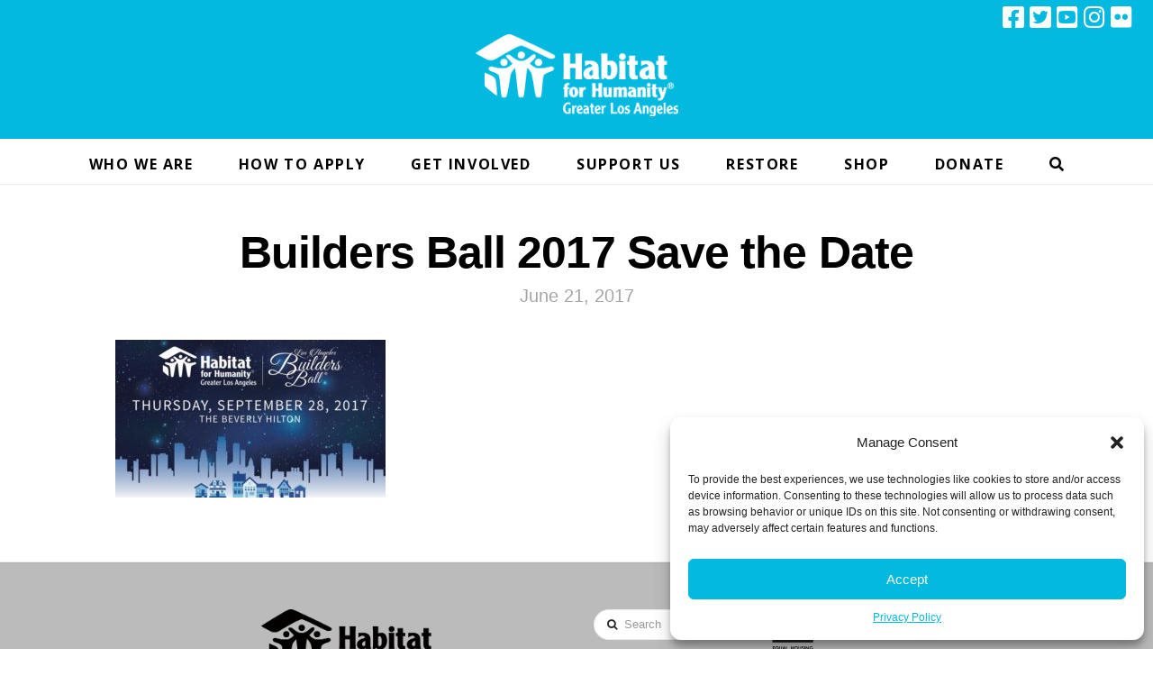

--- FILE ---
content_type: text/html; charset=UTF-8
request_url: https://www.habitatla.org/blog/habitat-for-humanity-los-angeles-will-honor-sugar-ray-leonard-dream-builder-award/builders-ball-2017-save-the-date-3/
body_size: 19517
content:


<!DOCTYPE html>
<!--[if IE 9]><html class="no-js ie9" lang="en-US" xmlns:fb="https://www.facebook.com/2008/fbml" xmlns:addthis="https://www.addthis.com/help/api-spec" ><![endif]-->
<!--[if gt IE 9]><!--><html class="no-js" lang="en-US" xmlns:fb="https://www.facebook.com/2008/fbml" xmlns:addthis="https://www.addthis.com/help/api-spec" ><!--<![endif]-->

<head>
  
<meta charset="UTF-8">
<meta name="viewport" content="width=device-width, initial-scale=1.0">
<link rel="pingback" href="https://www.habitatla.org/xmlrpc.php">
<meta name='robots' content='index, follow, max-image-preview:large, max-snippet:-1, max-video-preview:-1' />

<!-- Google Tag Manager for WordPress by gtm4wp.com -->
<script data-cfasync="false" data-pagespeed-no-defer>
	var gtm4wp_datalayer_name = "dataLayer";
	var dataLayer = dataLayer || [];
</script>
<!-- End Google Tag Manager for WordPress by gtm4wp.com -->
	<!-- This site is optimized with the Yoast SEO plugin v20.0 - https://yoast.com/wordpress/plugins/seo/ -->
	<title>Builders Ball 2017 Save the Date - Habitat For Humanity of Greater Los Angeles</title>
	<link rel="canonical" href="https://www.habitatla.org/blog/habitat-for-humanity-los-angeles-will-honor-sugar-ray-leonard-dream-builder-award/builders-ball-2017-save-the-date-3/" />
	<meta property="og:locale" content="en_US" />
	<meta property="og:type" content="article" />
	<meta property="og:title" content="Builders Ball 2017 Save the Date - Habitat For Humanity of Greater Los Angeles" />
	<meta property="og:url" content="https://www.habitatla.org/blog/habitat-for-humanity-los-angeles-will-honor-sugar-ray-leonard-dream-builder-award/builders-ball-2017-save-the-date-3/" />
	<meta property="og:site_name" content="Habitat For Humanity of Greater Los Angeles" />
	<meta property="og:image" content="https://www.habitatla.org/blog/habitat-for-humanity-los-angeles-will-honor-sugar-ray-leonard-dream-builder-award/builders-ball-2017-save-the-date-3" />
	<meta property="og:image:width" content="900" />
	<meta property="og:image:height" content="524" />
	<meta property="og:image:type" content="image/jpeg" />
	<script type="application/ld+json" class="yoast-schema-graph">{"@context":"https://schema.org","@graph":[{"@type":"WebPage","@id":"https://www.habitatla.org/blog/habitat-for-humanity-los-angeles-will-honor-sugar-ray-leonard-dream-builder-award/builders-ball-2017-save-the-date-3/","url":"https://www.habitatla.org/blog/habitat-for-humanity-los-angeles-will-honor-sugar-ray-leonard-dream-builder-award/builders-ball-2017-save-the-date-3/","name":"Builders Ball 2017 Save the Date - Habitat For Humanity of Greater Los Angeles","isPartOf":{"@id":"https://www.habitatla.org/#website"},"primaryImageOfPage":{"@id":"https://www.habitatla.org/blog/habitat-for-humanity-los-angeles-will-honor-sugar-ray-leonard-dream-builder-award/builders-ball-2017-save-the-date-3/#primaryimage"},"image":{"@id":"https://www.habitatla.org/blog/habitat-for-humanity-los-angeles-will-honor-sugar-ray-leonard-dream-builder-award/builders-ball-2017-save-the-date-3/#primaryimage"},"thumbnailUrl":"https://www.habitatla.org/wp-content/uploads/2017/06/Builders-Ball-2017-Save-the-Date.jpg","datePublished":"2017-06-21T08:19:56+00:00","dateModified":"2017-06-21T08:19:56+00:00","breadcrumb":{"@id":"https://www.habitatla.org/blog/habitat-for-humanity-los-angeles-will-honor-sugar-ray-leonard-dream-builder-award/builders-ball-2017-save-the-date-3/#breadcrumb"},"inLanguage":"en-US","potentialAction":[{"@type":"ReadAction","target":["https://www.habitatla.org/blog/habitat-for-humanity-los-angeles-will-honor-sugar-ray-leonard-dream-builder-award/builders-ball-2017-save-the-date-3/"]}]},{"@type":"ImageObject","inLanguage":"en-US","@id":"https://www.habitatla.org/blog/habitat-for-humanity-los-angeles-will-honor-sugar-ray-leonard-dream-builder-award/builders-ball-2017-save-the-date-3/#primaryimage","url":"https://www.habitatla.org/wp-content/uploads/2017/06/Builders-Ball-2017-Save-the-Date.jpg","contentUrl":"https://www.habitatla.org/wp-content/uploads/2017/06/Builders-Ball-2017-Save-the-Date.jpg","width":900,"height":524},{"@type":"BreadcrumbList","@id":"https://www.habitatla.org/blog/habitat-for-humanity-los-angeles-will-honor-sugar-ray-leonard-dream-builder-award/builders-ball-2017-save-the-date-3/#breadcrumb","itemListElement":[{"@type":"ListItem","position":1,"name":"Home","item":"https://www.habitatla.org/"},{"@type":"ListItem","position":2,"name":"Habitat for Humanity of Greater Los Angeles will Honor “Sugar” Ray Leonard with Dream Builder Award at 2017 Los Angeles Builders Ball® on September 28th","item":"https://www.habitatla.org/blog/habitat-for-humanity-los-angeles-will-honor-sugar-ray-leonard-dream-builder-award/"},{"@type":"ListItem","position":3,"name":"Builders Ball 2017 Save the Date"}]},{"@type":"WebSite","@id":"https://www.habitatla.org/#website","url":"https://www.habitatla.org/","name":"Habitat For Humanity of Greater Los Angeles","description":"Habitat For Humanity of Greater Los Angeles","potentialAction":[{"@type":"SearchAction","target":{"@type":"EntryPoint","urlTemplate":"https://www.habitatla.org/?s={search_term_string}"},"query-input":"required name=search_term_string"}],"inLanguage":"en-US"}]}</script>
	<!-- / Yoast SEO plugin. -->


<link rel='dns-prefetch' href='//www.google.com' />
<link rel='dns-prefetch' href='//fonts.googleapis.com' />
<link rel="alternate" type="application/rss+xml" title="Habitat For Humanity of Greater Los Angeles &raquo; Feed" href="https://www.habitatla.org/feed/" />
<link rel="alternate" type="application/rss+xml" title="Habitat For Humanity of Greater Los Angeles &raquo; Comments Feed" href="https://www.habitatla.org/comments/feed/" />
<meta property="og:site_name" content="Habitat For Humanity of Greater Los Angeles"><meta property="og:title" content="Builders Ball 2017 Save the Date"><meta property="og:description" content="Habitat For Humanity of Greater Los Angeles"><meta property="og:image" content="https://www.habitatla.org/wp-content/uploads/2017/06/Builders-Ball-2017-Save-the-Date.jpg"><meta property="og:url" content="https://www.habitatla.org/blog/habitat-for-humanity-los-angeles-will-honor-sugar-ray-leonard-dream-builder-award/builders-ball-2017-save-the-date-3/"><meta property="og:type" content="article"><script type="text/javascript">
window._wpemojiSettings = {"baseUrl":"https:\/\/s.w.org\/images\/core\/emoji\/14.0.0\/72x72\/","ext":".png","svgUrl":"https:\/\/s.w.org\/images\/core\/emoji\/14.0.0\/svg\/","svgExt":".svg","source":{"concatemoji":"https:\/\/www.habitatla.org\/wp-includes\/js\/wp-emoji-release.min.js?ver=34d1dbf50b9022f12add2408b53fa4e3"}};
/*! This file is auto-generated */
!function(e,a,t){var n,r,o,i=a.createElement("canvas"),p=i.getContext&&i.getContext("2d");function s(e,t){var a=String.fromCharCode,e=(p.clearRect(0,0,i.width,i.height),p.fillText(a.apply(this,e),0,0),i.toDataURL());return p.clearRect(0,0,i.width,i.height),p.fillText(a.apply(this,t),0,0),e===i.toDataURL()}function c(e){var t=a.createElement("script");t.src=e,t.defer=t.type="text/javascript",a.getElementsByTagName("head")[0].appendChild(t)}for(o=Array("flag","emoji"),t.supports={everything:!0,everythingExceptFlag:!0},r=0;r<o.length;r++)t.supports[o[r]]=function(e){if(p&&p.fillText)switch(p.textBaseline="top",p.font="600 32px Arial",e){case"flag":return s([127987,65039,8205,9895,65039],[127987,65039,8203,9895,65039])?!1:!s([55356,56826,55356,56819],[55356,56826,8203,55356,56819])&&!s([55356,57332,56128,56423,56128,56418,56128,56421,56128,56430,56128,56423,56128,56447],[55356,57332,8203,56128,56423,8203,56128,56418,8203,56128,56421,8203,56128,56430,8203,56128,56423,8203,56128,56447]);case"emoji":return!s([129777,127995,8205,129778,127999],[129777,127995,8203,129778,127999])}return!1}(o[r]),t.supports.everything=t.supports.everything&&t.supports[o[r]],"flag"!==o[r]&&(t.supports.everythingExceptFlag=t.supports.everythingExceptFlag&&t.supports[o[r]]);t.supports.everythingExceptFlag=t.supports.everythingExceptFlag&&!t.supports.flag,t.DOMReady=!1,t.readyCallback=function(){t.DOMReady=!0},t.supports.everything||(n=function(){t.readyCallback()},a.addEventListener?(a.addEventListener("DOMContentLoaded",n,!1),e.addEventListener("load",n,!1)):(e.attachEvent("onload",n),a.attachEvent("onreadystatechange",function(){"complete"===a.readyState&&t.readyCallback()})),(e=t.source||{}).concatemoji?c(e.concatemoji):e.wpemoji&&e.twemoji&&(c(e.twemoji),c(e.wpemoji)))}(window,document,window._wpemojiSettings);
</script>
<style type="text/css">
img.wp-smiley,
img.emoji {
	display: inline !important;
	border: none !important;
	box-shadow: none !important;
	height: 1em !important;
	width: 1em !important;
	margin: 0 0.07em !important;
	vertical-align: -0.1em !important;
	background: none !important;
	padding: 0 !important;
}
</style>
	<link rel='stylesheet' id='gtranslate-style-css' href='https://www.habitatla.org/wp-content/plugins/gtranslate/gtranslate-style24.css?ver=34d1dbf50b9022f12add2408b53fa4e3' type='text/css' media='all' />
<link rel='stylesheet' id='smls-frontend-style-css' href='https://www.habitatla.org/wp-content/plugins/smart-logo-showcase-lite/css/smls-frontend-style.css?ver=1.1.7' type='text/css' media='all' />
<link rel='stylesheet' id='smls-block-editor-css' href='https://www.habitatla.org/wp-content/plugins/smart-logo-showcase-lite/inc/smls-block/smls-block.css?ver=1.1.7' type='text/css' media='all' />
<link rel='stylesheet' id='sbi_styles-css' href='https://www.habitatla.org/wp-content/plugins/instagram-feed/css/sbi-styles.min.css?ver=6.1.1' type='text/css' media='all' />
<link rel='stylesheet' id='x-fa-icon-classes-css' href='https://www.habitatla.org/wp-content/plugins/cornerstone/assets/css/site/fa-icon-classes.e521902.css' type='text/css' media='all' />
<link rel='stylesheet' id='ctct_form_styles-css' href='https://www.habitatla.org/wp-content/plugins/constant-contact-forms/assets/css/style.css?ver=1.13.0' type='text/css' media='all' />
<link rel='stylesheet' id='smls-fontawesome-style-css' href='https://www.habitatla.org/wp-content/plugins/smart-logo-showcase-lite/css/font-awesome.min.css?ver=1.1.7' type='text/css' media='all' />
<link rel='stylesheet' id='smls-google-fonts-sans-css' href='https://fonts.googleapis.com/css?family=Open+Sans%3A400%2C300%2C600%2C700%2C800&#038;ver=34d1dbf50b9022f12add2408b53fa4e3' type='text/css' media='all' />
<link rel='stylesheet' id='smls-google-fonts-roboto-css' href='https://fonts.googleapis.com/css?family=Roboto%3A400%2C300italic%2C400italic%2C500%2C500italic%2C700%2C700italic%2C900italic%2C900&#038;ver=34d1dbf50b9022f12add2408b53fa4e3' type='text/css' media='all' />
<link rel='stylesheet' id='smls-google-fonts-lato-css' href='https://fonts.googleapis.com/css?family=Lato%3A400%2C300italic%2C400italic%2C700%2C700italic%2C900italic%2C900&#038;ver=34d1dbf50b9022f12add2408b53fa4e3' type='text/css' media='all' />
<link rel='stylesheet' id='smls-google-fonts-montserrat-css' href='https://fonts.googleapis.com/css?family=Montserrat%3A400%2C700&#038;ver=34d1dbf50b9022f12add2408b53fa4e3' type='text/css' media='all' />
<link rel='stylesheet' id='smls-google-fonts-merriweather-css' href='https://fonts.googleapis.com/css?family=Merriweather+Sans%3A300%2C400%2C700%2C800+Sans%3A300%2C400%2C700&#038;ver=34d1dbf50b9022f12add2408b53fa4e3' type='text/css' media='all' />
<link rel='stylesheet' id='smls-google-fonts-droid-css' href='https://fonts.googleapis.com/css?family=Droid+Sans%3A400%2C700&#038;ver=34d1dbf50b9022f12add2408b53fa4e3' type='text/css' media='all' />
<link rel='stylesheet' id='smls-google-fonts-oxygen-css' href='https://fonts.googleapis.com/css?family=Oxygen%3A300%2C400%2C700&#038;ver=34d1dbf50b9022f12add2408b53fa4e3' type='text/css' media='all' />
<link rel='stylesheet' id='smls-google-fonts-raleway-css' href='https://fonts.googleapis.com/css?family=Raleway%3A100%2C200%2C300%2C400%2C500%2C600%2C700%2C800%2C900&#038;ver=34d1dbf50b9022f12add2408b53fa4e3' type='text/css' media='all' />
<link rel='stylesheet' id='smls-owl-style-css' href='https://www.habitatla.org/wp-content/plugins/smart-logo-showcase-lite/css/owl.carousel.css?ver=1.1.7' type='text/css' media='all' />
<link rel='stylesheet' id='smls-tooltip-style-css' href='https://www.habitatla.org/wp-content/plugins/smart-logo-showcase-lite/css/tooltipster.bundle.css?ver=1.1.7' type='text/css' media='all' />
<link rel='stylesheet' id='smls-responsive-style-css' href='https://www.habitatla.org/wp-content/plugins/smart-logo-showcase-lite/css/smls-responsive.css?ver=1.1.7' type='text/css' media='all' />
<link rel='stylesheet' id='smls-popup-style-css' href='https://www.habitatla.org/wp-content/plugins/smart-logo-showcase-lite/css/popup-contact.css?ver=1.1.7' type='text/css' media='all' />
<link rel='stylesheet' id='cmplz-general-css' href='https://www.habitatla.org/wp-content/plugins/complianz-gdpr-premium/assets/css/cookieblocker.min.css?ver=1734102037' type='text/css' media='all' />
<link rel='stylesheet' id='x-stack-css' href='https://www.habitatla.org/wp-content/themes/x/framework/dist/css/site/stacks/icon.css?ver=9.0.8' type='text/css' media='all' />
<link rel='stylesheet' id='dflip-icons-style-css' href='https://www.habitatla.org/wp-content/plugins/3d-flipbook-dflip-lite/assets/css/themify-icons.min.css?ver=1.7.35' type='text/css' media='all' />
<link rel='stylesheet' id='dflip-style-css' href='https://www.habitatla.org/wp-content/plugins/3d-flipbook-dflip-lite/assets/css/dflip.min.css?ver=1.7.35' type='text/css' media='all' />
<link rel='stylesheet' id='simcal-qtip-css' href='https://www.habitatla.org/wp-content/plugins/google-calendar-events/assets/css/vendor/jquery.qtip.min.css?ver=3.1.36' type='text/css' media='all' />
<link rel='stylesheet' id='simcal-default-calendar-grid-css' href='https://www.habitatla.org/wp-content/plugins/google-calendar-events/assets/css/default-calendar-grid.min.css?ver=3.1.36' type='text/css' media='all' />
<link rel='stylesheet' id='simcal-default-calendar-list-css' href='https://www.habitatla.org/wp-content/plugins/google-calendar-events/assets/css/default-calendar-list.min.css?ver=3.1.36' type='text/css' media='all' />
<link rel='stylesheet' id='addthis_all_pages-css' href='https://www.habitatla.org/wp-content/plugins/addthis/frontend/build/addthis_wordpress_public.min.css?ver=34d1dbf50b9022f12add2408b53fa4e3' type='text/css' media='all' />
<style id='cs-inline-css' type='text/css'>
 a,h1 a:hover,h2 a:hover,h3 a:hover,h4 a:hover,h5 a:hover,h6 a:hover,#respond .required,.x-pagination a:hover,.x-pagination span.current,.woocommerce-pagination a:hover,.woocommerce-pagination span[aria-current],.widget_tag_cloud .tagcloud a:hover,.widget_product_tag_cloud .tagcloud a:hover,.x-scroll-top:hover,.x-comment-author a:hover,.mejs-button button:hover{color:rgb(2,185,223);}a:hover{color:rgb(0,144,173);}a.x-img-thumbnail:hover,textarea:focus,input[type="text"]:focus,input[type="password"]:focus,input[type="datetime"]:focus,input[type="datetime-local"]:focus,input[type="date"]:focus,input[type="month"]:focus,input[type="time"]:focus,input[type="week"]:focus,input[type="number"]:focus,input[type="email"]:focus,input[type="url"]:focus,input[type="search"]:focus,input[type="tel"]:focus,input[type="color"]:focus,.uneditable-input:focus,.x-pagination a:hover,.x-pagination span.current,.woocommerce-pagination a:hover,.woocommerce-pagination span[aria-current],.widget_tag_cloud .tagcloud a:hover,.widget_product_tag_cloud .tagcloud a:hover,.x-scroll-top:hover{border-color:rgb(2,185,223);}.flex-direction-nav a,.flex-control-nav a:hover,.flex-control-nav a.flex-active,.x-dropcap,.x-skill-bar .bar,.x-pricing-column.featured h2,.x-portfolio-filters,.x-entry-share .x-share:hover,.widget_price_filter .ui-slider .ui-slider-range,.mejs-time-current{background-color:rgb(2,185,223);}.x-portfolio-filters:hover{background-color:rgb(0,144,173);}.x-comment-author,.x-comment-time,.comment-form-author label,.comment-form-email label,.comment-form-url label,.comment-form-rating label,.comment-form-comment label{font-family:Helvetica,Arial,sans-serif;}.x-comment-time,.entry-thumb:before,.p-meta{color:#000000;}.entry-title a:hover,.x-comment-author,.x-comment-author a,.comment-form-author label,.comment-form-email label,.comment-form-url label,.comment-form-rating label,.comment-form-comment label,.x-accordion-heading .x-accordion-toggle,.x-nav-tabs > li > a:hover,.x-nav-tabs > .active > a,.x-nav-tabs > .active > a:hover,.mejs-button button{color:rgb(0,0,0);}.h-comments-title small,.h-feature-headline span i,.x-portfolio-filters-menu,.mejs-time-loaded{background-color:rgb(0,0,0) !important;}@media (min-width:1200px){.x-sidebar{width:250px;}body.x-sidebar-content-active,body[class*="page-template-template-blank"].x-sidebar-content-active.x-blank-template-sidebar-active{padding-left:250px;}body.x-content-sidebar-active,body[class*="page-template-template-blank"].x-content-sidebar-active.x-blank-template-sidebar-active{padding-right:250px;}}html{font-size:14px;}@media (min-width:480px){html{font-size:14px;}}@media (min-width:767px){html{font-size:16px;}}@media (min-width:979px){html{font-size:14px;}}@media (min-width:1200px){html{font-size:14px;}}body{font-style:normal;font-weight:400;color:#000000;background-color:#ffffff;}.w-b{font-weight:400 !important;}h1,h2,h3,h4,h5,h6,.h1,.h2,.h3,.h4,.h5,.h6{font-family:Helvetica,Arial,sans-serif;font-style:normal;font-weight:700;}h1,.h1{letter-spacing:-0.018em;}h2,.h2{letter-spacing:-0.025em;}h3,.h3{letter-spacing:-0.031em;}h4,.h4{letter-spacing:-0.042em;}h5,.h5{letter-spacing:-0.048em;}h6,.h6{letter-spacing:-0.071em;}.w-h{font-weight:700 !important;}.x-container.width{width:100%;}.x-container.max{max-width:1440px;}.x-bar-content.x-container.width{flex-basis:100%;}.x-main.full{float:none;display:block;width:auto;}@media (max-width:978.98px){.x-main.full,.x-main.left,.x-main.right,.x-sidebar.left,.x-sidebar.right{float:none;display:block;width:auto !important;}}.entry-header,.entry-content{font-size:1rem;}body,input,button,select,textarea{font-family:Helvetica,Arial,sans-serif;}h1,h2,h3,h4,h5,h6,.h1,.h2,.h3,.h4,.h5,.h6,h1 a,h2 a,h3 a,h4 a,h5 a,h6 a,.h1 a,.h2 a,.h3 a,.h4 a,.h5 a,.h6 a,blockquote{color:rgb(0,0,0);}.cfc-h-tx{color:rgb(0,0,0) !important;}.cfc-h-bd{border-color:rgb(0,0,0) !important;}.cfc-h-bg{background-color:rgb(0,0,0) !important;}.cfc-b-tx{color:#000000 !important;}.cfc-b-bd{border-color:#000000 !important;}.cfc-b-bg{background-color:#000000 !important;}.x-btn,.button,[type="submit"]{color:#ffffff;border-color:rgb(255,95,0);background-color:rgb(255,95,0);text-shadow:0 0.075em 0.075em rgba(0,0,0,0.5);padding:0.385em 0.923em 0.538em;font-size:13px;}.x-btn:hover,.button:hover,[type="submit"]:hover{color:#ffffff;border-color:rgb(255,95,0);background-color:rgb(255,95,0);text-shadow:0 0.075em 0.075em rgba(0,0,0,0.5);}.x-btn.x-btn-real,.x-btn.x-btn-real:hover{margin-bottom:0.25em;text-shadow:0 0.075em 0.075em rgba(0,0,0,0.65);}.x-btn.x-btn-real{box-shadow:0 0.25em 0 0 #458200,0 4px 9px rgba(0,0,0,0.75);}.x-btn.x-btn-real:hover{box-shadow:0 0.25em 0 0 #173e6b,0 4px 9px rgba(0,0,0,0.75);}.x-btn.x-btn-flat,.x-btn.x-btn-flat:hover{margin-bottom:0;text-shadow:0 0.075em 0.075em rgba(0,0,0,0.65);box-shadow:none;}.x-btn.x-btn-transparent,.x-btn.x-btn-transparent:hover{margin-bottom:0;border-width:3px;text-shadow:none;text-transform:uppercase;background-color:transparent;box-shadow:none;}.x-navbar .desktop .x-nav > li > a,.x-navbar .desktop .sub-menu a,.x-navbar .mobile .x-nav li a{color:rgb(0,0,0);}.x-navbar .desktop .x-nav > li > a:hover,.x-navbar .desktop .x-nav > .x-active > a,.x-navbar .desktop .x-nav > .current-menu-item > a,.x-navbar .desktop .sub-menu a:hover,.x-navbar .desktop .sub-menu .x-active > a,.x-navbar .desktop .sub-menu .current-menu-item > a,.x-navbar .desktop .x-nav .x-megamenu > .sub-menu > li > a,.x-navbar .mobile .x-nav li > a:hover,.x-navbar .mobile .x-nav .x-active > a,.x-navbar .mobile .x-nav .current-menu-item > a{color:rgb(44,44,44);}.x-navbar .desktop .x-nav > li > a{height:50px;padding-top:20px;}.x-navbar-fixed-top-active .x-navbar-wrap{margin-bottom:1px;}.x-navbar .desktop .x-nav > li ul{top:50px;}@media (min-width:1200px){body.x-sidebar-content-active .x-widgetbar,body.x-sidebar-content-active .x-navbar-fixed-top,body[class*="page-template-template-blank"].x-sidebar-content-active.x-blank-template-sidebar-active .x-widgetbar,body[class*="page-template-template-blank"].x-sidebar-content-active.x-blank-template-sidebar-active .x-navbar-fixed-top{left:250px;}body.x-content-sidebar-active .x-widgetbar,body.x-content-sidebar-active .x-navbar-fixed-top,body[class*="page-template-template-blank"].x-content-sidebar-active.x-blank-template-sidebar-active .x-widgetbar,body[class*="page-template-template-blank"].x-content-sidebar-active.x-blank-template-sidebar-active .x-navbar-fixed-top{right:250px;}}@media (max-width:979px){.x-navbar-fixed-top-active .x-navbar-wrap{margin-bottom:0;}}body.x-navbar-fixed-top-active .x-navbar-wrap{height:50px;}.x-navbar-inner{min-height:50px;}.x-logobar-inner{padding-top:0px;padding-bottom:25px;}.x-brand{font-family:Helvetica,Arial,sans-serif;font-size:54px;font-style:normal;font-weight:400;letter-spacing:-0.056em;text-transform:uppercase;color:#566471;}.x-brand:hover,.x-brand:focus{color:#566471;}.x-brand img{width:calc(450px / 2);}.x-navbar .x-nav-wrap .x-nav > li > a{font-family:"Open Sans",sans-serif;font-style:normal;font-weight:700;letter-spacing:0.1em;text-transform:uppercase;}.x-navbar .desktop .x-nav > li > a{font-size:16px;}.x-navbar .desktop .x-nav > li > a:not(.x-btn-navbar-woocommerce){padding-left:5px;padding-right:5px;}.x-navbar .desktop .x-nav > li > a > span{padding-right:calc(1.25em - 0.1em);}.x-btn-navbar{margin-top:14px;}.x-btn-navbar,.x-btn-navbar.collapsed{font-size:24px;}@media (max-width:979px){body.x-navbar-fixed-top-active .x-navbar-wrap{height:auto;}.x-widgetbar{left:0;right:0;}} @font-face{font-family:'FontAwesomePro';font-style:normal;font-weight:900;font-display:block;src:url('https://www.habitatla.org/wp-content/plugins/cornerstone/assets/fonts/fa-solid-900.woff2') format('woff2'),url('https://www.habitatla.org/wp-content/plugins/cornerstone/assets/fonts/fa-solid-900.woff') format('woff'),url('https://www.habitatla.org/wp-content/plugins/cornerstone/assets/fonts/fa-solid-900.ttf') format('truetype');}[data-x-fa-pro-icon]{font-family:"FontAwesomePro" !important;}[data-x-fa-pro-icon]:before{content:attr(data-x-fa-pro-icon);}[data-x-icon],[data-x-icon-o],[data-x-icon-l],[data-x-icon-s],[data-x-icon-b],[data-x-fa-pro-icon],[class*="cs-fa-"]{display:inline-block;font-style:normal;font-weight:400;text-decoration:inherit;text-rendering:auto;-webkit-font-smoothing:antialiased;-moz-osx-font-smoothing:grayscale;}[data-x-icon].left,[data-x-icon-o].left,[data-x-icon-l].left,[data-x-icon-s].left,[data-x-icon-b].left,[data-x-fa-pro-icon].left,[class*="cs-fa-"].left{margin-right:0.5em;}[data-x-icon].right,[data-x-icon-o].right,[data-x-icon-l].right,[data-x-icon-s].right,[data-x-icon-b].right,[data-x-fa-pro-icon].right,[class*="cs-fa-"].right{margin-left:0.5em;}[data-x-icon]:before,[data-x-icon-o]:before,[data-x-icon-l]:before,[data-x-icon-s]:before,[data-x-icon-b]:before,[data-x-fa-pro-icon]:before,[class*="cs-fa-"]:before{line-height:1;}@font-face{font-family:'FontAwesome';font-style:normal;font-weight:900;font-display:block;src:url('https://www.habitatla.org/wp-content/plugins/cornerstone/assets/fonts/fa-solid-900.woff2') format('woff2'),url('https://www.habitatla.org/wp-content/plugins/cornerstone/assets/fonts/fa-solid-900.woff') format('woff'),url('https://www.habitatla.org/wp-content/plugins/cornerstone/assets/fonts/fa-solid-900.ttf') format('truetype');}[data-x-icon],[data-x-icon-s],[data-x-icon][class*="cs-fa-"]{font-family:"FontAwesome" !important;font-weight:900;}[data-x-icon]:before,[data-x-icon][class*="cs-fa-"]:before{content:attr(data-x-icon);}[data-x-icon-s]:before{content:attr(data-x-icon-s);}@font-face{font-family:'FontAwesomeRegular';font-style:normal;font-weight:400;font-display:block;src:url('https://www.habitatla.org/wp-content/plugins/cornerstone/assets/fonts/fa-regular-400.woff2') format('woff2'),url('https://www.habitatla.org/wp-content/plugins/cornerstone/assets/fonts/fa-regular-400.woff') format('woff'),url('https://www.habitatla.org/wp-content/plugins/cornerstone/assets/fonts/fa-regular-400.ttf') format('truetype');}@font-face{font-family:'FontAwesomePro';font-style:normal;font-weight:400;font-display:block;src:url('https://www.habitatla.org/wp-content/plugins/cornerstone/assets/fonts/fa-regular-400.woff2') format('woff2'),url('https://www.habitatla.org/wp-content/plugins/cornerstone/assets/fonts/fa-regular-400.woff') format('woff'),url('https://www.habitatla.org/wp-content/plugins/cornerstone/assets/fonts/fa-regular-400.ttf') format('truetype');}[data-x-icon-o]{font-family:"FontAwesomeRegular" !important;}[data-x-icon-o]:before{content:attr(data-x-icon-o);}@font-face{font-family:'FontAwesomeLight';font-style:normal;font-weight:300;font-display:block;src:url('https://www.habitatla.org/wp-content/plugins/cornerstone/assets/fonts/fa-light-300.woff2') format('woff2'),url('https://www.habitatla.org/wp-content/plugins/cornerstone/assets/fonts/fa-light-300.woff') format('woff'),url('https://www.habitatla.org/wp-content/plugins/cornerstone/assets/fonts/fa-light-300.ttf') format('truetype');}@font-face{font-family:'FontAwesomePro';font-style:normal;font-weight:300;font-display:block;src:url('https://www.habitatla.org/wp-content/plugins/cornerstone/assets/fonts/fa-light-300.woff2') format('woff2'),url('https://www.habitatla.org/wp-content/plugins/cornerstone/assets/fonts/fa-light-300.woff') format('woff'),url('https://www.habitatla.org/wp-content/plugins/cornerstone/assets/fonts/fa-light-300.ttf') format('truetype');}[data-x-icon-l]{font-family:"FontAwesomeLight" !important;font-weight:300;}[data-x-icon-l]:before{content:attr(data-x-icon-l);}@font-face{font-family:'FontAwesomeBrands';font-style:normal;font-weight:normal;font-display:block;src:url('https://www.habitatla.org/wp-content/plugins/cornerstone/assets/fonts/fa-brands-400.woff2') format('woff2'),url('https://www.habitatla.org/wp-content/plugins/cornerstone/assets/fonts/fa-brands-400.woff') format('woff'),url('https://www.habitatla.org/wp-content/plugins/cornerstone/assets/fonts/fa-brands-400.ttf') format('truetype');}[data-x-icon-b]{font-family:"FontAwesomeBrands" !important;}[data-x-icon-b]:before{content:attr(data-x-icon-b);} .max-960{max-width:960px !important;margin-left:auto !important;margin-right:auto !important;}@media(max-width:992px){.mobile-p20{padding-left:15px !important;padding-right:15px !important;}}.bold,.bold .x-text-content-text-primary{font-weight:900 !important;}.bg-blue,.bg-blue .x-anchor-content{background-color:#02b9df !important;}.bg-green{background-color:#bcd728 !important;}.bg-orange{background-color:rgb(255,95,0) !important;}.txt-black,.txt-black .x-anchor-content,.txt-black .x-anchor-text-primary{color:black !important;}.txt-white,.txt-white .x-anchor-content,.txt-white .x-anchor-text-primary{color:white !important;}.x-anchor-button,.x-anchor .x-anchor-text-primary{text-transform:uppercase;font-weight:bold !important;}.button-outline{border:2px solid black !important;text-transform:uppercase !important;color:black !important;font-weight:bold;}.button-outline .x-anchor-text-primary{color:black !important;font-weight:bold !important;}.button-outline .x-anchor-text-primary:hover{color:white !important;font-weight:bold !important;}.button-orange,.button-orange .x-anchor-text-primary{background-color:#ff5f00 !important;text-transform:uppercase !important;font-weight:bold;}.button-blue,.button-blue .x-anchor-text-primary{background-color:rgb(2,185,223) !important;text-transform:uppercase !important;font-weight:bold;}.x-anchor.round{border-radius:100% !important;-webkit-border-radius:100% !important;-moz-border-radius:100% !important;}.quote{padding-top:70px !important;background-image:url(../wp-content/uploads/2018/11/quote.jpg);background-repeat:no-repeat;background-position:center 10px;background-size:50px;}.x-quote-cite-text{font-weight:bold !important;letter-spacing:1px;}.transparent-button{-moz-box-shadow:inset 0px 1px 0px 0px #c1ed9c;-webkit-box-shadow:inset 0px 1px 0px 0px #c1ed9c;box-shadow:inset 0px 1px 0px 0px #c1ed9c;background:-webkit-gradient( linear,left top,left bottom,color-stop(0.05,#6bb546),color-stop(1,#51b646) );background:-moz-linear-gradient( center top,#6bb546 5%,#51b646 100% );filter:progid:DXImageTransform.Microsoft.gradient(startColorstr='#6bb546',endColorstr='#51b646');background-color:#6bb546;-webkit-border-top-left-radius:15px;-moz-border-radius-topleft:15px;border-top-left-radius:15px;-webkit-border-top-right-radius:15px;-moz-border-radius-topright:15px;border-top-right-radius:15px;-webkit-border-bottom-right-radius:0px;-moz-border-radius-bottomright:0px;border-bottom-right-radius:0px;-webkit-border-bottom-left-radius:0px;-moz-border-radius-bottomleft:0px;border-bottom-left-radius:0px;text-indent:0;border:1px solid #357a2c;display:inline-block;color:#ffffff;font-family:Arial;font-size:15px;font-weight:bold;font-style:normal;height:40px;line-height:40px;width:99%;text-decoration:none;text-align:center;text-shadow:1px 1px 0px #3e9133;}.transparent-button:hover{background:-webkit-gradient( linear,left top,left bottom,color-stop(0.05,#60d952),color-stop(1,#3e8e33) );background:-moz-linear-gradient( center top,#60d952 5%,#3e8e33 100% );filter:progid:DXImageTransform.Microsoft.gradient(startColorstr='#60d952',endColorstr='#3e8e33');background-color:#60d952;color:#ffffff;}.transparent-button:active{position:relative;top:1px;}.top-button-container{width:25%;float:left;}.x-colophon.top {background-color:#005798;padding:1% 0;}.x-colophon.top h4{color:#fff;}.x-colophon.top ul li a {color:#fff;}.x-colophon.bottom {background-color:#005da3;padding:1% 0;}footer .x-container-fluid.max.width {color:#fff;}.x-navbar .x-social-global a {width:25px;height:32px;font-size:1.8rem;line-height:32px;text-align:center;}.x-navbar .x-social-global {float:right;}footer .x-social-global a i {color:#fff;}.x-navbar .x-navbar-inner .x-social-global a {font-size:2.8rem;}.sf-menu > li ul {top:50px;}.masthead-inline .x-navbar .sub-menu {left:0;right:auto;}.x-navbar .desktop .x-nav>li>a:hover>span,.x-navbar .desktop .x-nav>li>a:focus>span,.x-navbar .desktop .x-nav>.x-active>a>span,.x-navbar .desktop .x-nav>.current-menu-item>a>span{border:0 none;}.x-navbar .desktop .x-nav>li:hover,.x-navbar .desktop .x-nav>li:focus,.x-navbar .desktop .x-nav>.x-active,.x-navbar .desktop .x-nav>.current-menu-item{box-shadow:0 -5px 0 #02b9df inset;}.x-navbar .desktop .x-nav li>a>span:after{display:none;}.x-logobar,.x-topbar{padding:0 20px;background-color:#02b9df;border-bottom:0 none;}.x-topbar .x-social-global a{margin:3px 3px;}.x-social-global a i{color:white;font-size:27px;}.x-anchor{border-radius:.1em !important;-webkit-border-radius:.1em !important;-moz-border-radius:.1em !important;}.text-white,.text-white a a.text-white,.x-anchor-text-primary{color:white !important;text-decoration:none !important;}.btn-green{border:none;background-color:#FF671F;display:inline-block;padding:10px 20px;}.ctct-form .ctct-form-field{display:inline-block;}.newsletter .form-field,.newsletter .form-button,.ctct-form .ctct-form-field input{height:40px;display:inline-block;margin:0 10px 0 0;}.newsletter .form-button,.ctct-form .ctct-form-field-submit input{width:100px;text-transform:uppercase;line-height:40px;padding:0;font-weight:bold;font-size:16px;}.newsletter .form-field-email,.ctct-form .ctct-form-field-email input{min-width:215px;}.ctct-form a.ctct-button{display:none;}.page.page-id-8 .type-page,.page.page-id-13 .type-page,.page.page-id-300 .type-page,.page.page-id-10 .type-page,.page.page-id-10649 .type-page,.page.page-id-313 .type-page{max-width:100%;}.page .type-page,.single .type-post{max-width:960px;margin-left:auto;margin-right:auto;}.blog .x-main.full{max-width:1140px;margin-left:auto;margin-right:auto;}.single .entry-featured{border:0 none;padding:0;}.single .entry-header,.single .entry-content{font-size:16px;}.x-iso-container-posts>.hentry .entry-wrap{border:0 none !important;}.entry-title:before{display:none;}.h-custom-headline.accent span:before,.h-custom-headline.accent span:after{display:none;}.x-colophon.top,.x-colophon.bottom{background-color:#bbbbbb;color:black;padding:4% 0 2%;}.x-colophon.top a{color:black;text-decoration:underline;}.x-colophon.top .max{max-width:960px;}.x-colophon.top h4{color:black;font-size:1.5em;}.x-colophon.top ul,.x-colophon.top ul li{border:0 none;}.x-colophon.top ul li a{color:black;text-decoration:none;}@media (max-width:992px){footer{padding-left:15px !important;padding-right:15px !important;}}footer .x-social-global a i{color:#333;}footer #text-4{margin-bottom:30px;}footer .x-1-2.last{display:flex;}footer #nav_menu-3{padding-left:30px;}footer.x-colophon.top .widget{margin-top:0 !important;}footer .x-1-2.last .widget{width:50%;}@media (max-width:978.98px){.x-nav-wrap.mobile{display:block!important;}.x-nav-wrap.mobile.x-collapsed{display:none!important;}}.x-btn-navbar{padding-top:10px;}h2{font-size:clamp(1.75rem,1.125rem + 2vw,2.25rem);}
</style>
<script type='text/javascript' src='https://www.habitatla.org/wp-includes/js/jquery/jquery.min.js?ver=3.6.1' id='jquery-core-js'></script>
<script type='text/javascript' src='https://www.habitatla.org/wp-content/plugins/revslider/public/assets/js/rbtools.min.js?ver=6.6.8' async id='tp-tools-js'></script>
<script type='text/javascript' src='https://www.habitatla.org/wp-content/plugins/revslider/public/assets/js/rs6.min.js?ver=6.6.8' async id='revmin-js'></script>
<script type='text/javascript' src='https://www.habitatla.org/wp-content/plugins/smart-logo-showcase-lite/js/owl.carousel.js?ver=1.1.7' id='smls-owl-script-js'></script>
<script type='text/javascript' src='https://www.habitatla.org/wp-content/plugins/smart-logo-showcase-lite/js/tooltipster.bundle.js?ver=1.1.7' id='smls-tooltip-script-js'></script>
<script type='text/javascript' src='https://www.habitatla.org/wp-content/plugins/smart-logo-showcase-lite/js/smls-frontend-script.js?ver=1.1.7' id='smls-frontend-script-js'></script>
<link rel="https://api.w.org/" href="https://www.habitatla.org/wp-json/" /><link rel="alternate" type="application/json" href="https://www.habitatla.org/wp-json/wp/v2/media/16306" /><link rel='shortlink' href='https://www.habitatla.org/?p=16306' />
<link rel="alternate" type="application/json+oembed" href="https://www.habitatla.org/wp-json/oembed/1.0/embed?url=https%3A%2F%2Fwww.habitatla.org%2Fblog%2Fhabitat-for-humanity-los-angeles-will-honor-sugar-ray-leonard-dream-builder-award%2Fbuilders-ball-2017-save-the-date-3%2F" />
<link rel="alternate" type="text/xml+oembed" href="https://www.habitatla.org/wp-json/oembed/1.0/embed?url=https%3A%2F%2Fwww.habitatla.org%2Fblog%2Fhabitat-for-humanity-los-angeles-will-honor-sugar-ray-leonard-dream-builder-award%2Fbuilders-ball-2017-save-the-date-3%2F&#038;format=xml" />


<!-- Begins Hotjar Tracking Code Using Easy Hotjar WordPress Plugin -->
<script type="text/plain" data-service="hotjar" data-category="marketing">
    (function(h,o,t,j,a,r){
        h.hj=h.hj||function(){(h.hj.q=h.hj.q||[]).push(arguments)};
        h._hjSettings={hjid:625844,hjsv:5};
        a=o.getElementsByTagName('head')[0];
        r=o.createElement('script');r.async=1;
        r.src=t+h._hjSettings.hjid+j+h._hjSettings.hjsv;
        a.appendChild(r);
    })(window,document,'//static.hotjar.com/c/hotjar-','.js?sv=');
</script>
<!-- Ends Hotjar Tracking Code Using Easy Hotjar WordPress Plugin -->

			<style>.cmplz-hidden {
					display: none !important;
				}</style>
<!-- Google Tag Manager for WordPress by gtm4wp.com -->
<!-- GTM Container placement set to automatic -->
<script data-cfasync="false" data-pagespeed-no-defer>
	var dataLayer_content = {"pagePostType":"attachment","pagePostType2":"single-attachment","pagePostAuthor":"EMC"};
	dataLayer.push( dataLayer_content );
</script>
<script data-cfasync="false">
(function(w,d,s,l,i){w[l]=w[l]||[];w[l].push({'gtm.start':
new Date().getTime(),event:'gtm.js'});var f=d.getElementsByTagName(s)[0],
j=d.createElement(s),dl=l!='dataLayer'?'&l='+l:'';j.async=true;j.src=
'//www.googletagmanager.com/gtm.'+'js?id='+i+dl;f.parentNode.insertBefore(j,f);
})(window,document,'script','dataLayer','GTM-528S6DV');
</script>
<!-- End Google Tag Manager -->
<!-- End Google Tag Manager for WordPress by gtm4wp.com -->		<script>
			document.documentElement.className = document.documentElement.className.replace( 'no-js', 'js' );
		</script>
				<style>
			.no-js img.lazyload { display: none; }
			figure.wp-block-image img.lazyloading { min-width: 150px; }
							.lazyload, .lazyloading { opacity: 0; }
				.lazyloaded {
					opacity: 1;
					transition: opacity 400ms;
					transition-delay: 0ms;
				}
					</style>
		<script data-cfasync="false"> var dFlipLocation = "https://www.habitatla.org/wp-content/plugins/3d-flipbook-dflip-lite/assets/"; var dFlipWPGlobal = {"text":{"toggleSound":"Turn on\/off Sound","toggleThumbnails":"Toggle Thumbnails","toggleOutline":"Toggle Outline\/Bookmark","previousPage":"Previous Page","nextPage":"Next Page","toggleFullscreen":"Toggle Fullscreen","zoomIn":"Zoom In","zoomOut":"Zoom Out","toggleHelp":"Toggle Help","singlePageMode":"Single Page Mode","doublePageMode":"Double Page Mode","downloadPDFFile":"Download PDF File","gotoFirstPage":"Goto First Page","gotoLastPage":"Goto Last Page","share":"Share","mailSubject":"I wanted you to see this FlipBook","mailBody":"Check out this site {{url}}","loading":"DearFlip: Loading "},"moreControls":"download,pageMode,startPage,endPage,sound","hideControls":"","scrollWheel":"true","backgroundColor":"#777","backgroundImage":"","height":"auto","paddingLeft":"20","paddingRight":"20","controlsPosition":"bottom","duration":800,"soundEnable":"true","enableDownload":"true","enableAnnotation":"false","enableAnalytics":"false","webgl":"true","hard":"none","maxTextureSize":"1600","rangeChunkSize":"524288","zoomRatio":1.5,"stiffness":3,"pageMode":"0","singlePageMode":"0","pageSize":"0","autoPlay":"false","autoPlayDuration":5000,"autoPlayStart":"false","linkTarget":"2","sharePrefix":"dearflip-"};</script><meta name="generator" content="Powered by Slider Revolution 6.6.8 - responsive, Mobile-Friendly Slider Plugin for WordPress with comfortable drag and drop interface." />
<script data-cfasync="false" type="text/javascript">if (window.addthis_product === undefined) { window.addthis_product = "wpp"; } if (window.wp_product_version === undefined) { window.wp_product_version = "wpp-6.2.7"; } if (window.addthis_share === undefined) { window.addthis_share = {}; } if (window.addthis_config === undefined) { window.addthis_config = {"data_track_clickback":true,"ignore_server_config":true,"ui_atversion":"300"}; } if (window.addthis_layers === undefined) { window.addthis_layers = {}; } if (window.addthis_layers_tools === undefined) { window.addthis_layers_tools = [{"sharetoolbox":{"numPreferredServices":5,"counts":"one","size":"16px","style":"fixed","shareCountThreshold":0,"elements":".addthis_inline_share_toolbox_above,.at-above-post"}},{"sharetoolbox":{"numPreferredServices":5,"counts":"one","size":"32px","style":"fixed","shareCountThreshold":0,"elements":".addthis_inline_share_toolbox_below,.at-below-post"}}]; } else { window.addthis_layers_tools.push({"sharetoolbox":{"numPreferredServices":5,"counts":"one","size":"16px","style":"fixed","shareCountThreshold":0,"elements":".addthis_inline_share_toolbox_above,.at-above-post"}}); window.addthis_layers_tools.push({"sharetoolbox":{"numPreferredServices":5,"counts":"one","size":"32px","style":"fixed","shareCountThreshold":0,"elements":".addthis_inline_share_toolbox_below,.at-below-post"}});  } if (window.addthis_plugin_info === undefined) { window.addthis_plugin_info = {"info_status":"enabled","cms_name":"WordPress","plugin_name":"Share Buttons by AddThis","plugin_version":"6.2.7","plugin_mode":"WordPress","anonymous_profile_id":"wp-c968be54639811bbadad78bc80f4ea1f","page_info":{"template":"posts","post_type":""},"sharing_enabled_on_post_via_metabox":false}; } 
                    (function() {
                      var first_load_interval_id = setInterval(function () {
                        if (typeof window.addthis !== 'undefined') {
                          window.clearInterval(first_load_interval_id);
                          if (typeof window.addthis_layers !== 'undefined' && Object.getOwnPropertyNames(window.addthis_layers).length > 0) {
                            window.addthis.layers(window.addthis_layers);
                          }
                          if (Array.isArray(window.addthis_layers_tools)) {
                            for (i = 0; i < window.addthis_layers_tools.length; i++) {
                              window.addthis.layers(window.addthis_layers_tools[i]);
                            }
                          }
                        }
                     },1000)
                    }());
                </script> <script data-service="addthis" data-category="marketing" data-cfasync="false" type="text/plain" data-cmplz-src="https://s7.addthis.com/js/300/addthis_widget.js#pubid=wp-c968be54639811bbadad78bc80f4ea1f" async="async"></script><link rel="icon" href="https://www.habitatla.org/wp-content/uploads/2019/03/cropped-Habitat-LA-Site-Icon-01-32x32.png" sizes="32x32" />
<link rel="icon" href="https://www.habitatla.org/wp-content/uploads/2019/03/cropped-Habitat-LA-Site-Icon-01-192x192.png" sizes="192x192" />
<link rel="apple-touch-icon" href="https://www.habitatla.org/wp-content/uploads/2019/03/cropped-Habitat-LA-Site-Icon-01-180x180.png" />
<meta name="msapplication-TileImage" content="https://www.habitatla.org/wp-content/uploads/2019/03/cropped-Habitat-LA-Site-Icon-01-270x270.png" />
<script>function setREVStartSize(e){
			//window.requestAnimationFrame(function() {
				window.RSIW = window.RSIW===undefined ? window.innerWidth : window.RSIW;
				window.RSIH = window.RSIH===undefined ? window.innerHeight : window.RSIH;
				try {
					var pw = document.getElementById(e.c).parentNode.offsetWidth,
						newh;
					pw = pw===0 || isNaN(pw) || (e.l=="fullwidth" || e.layout=="fullwidth") ? window.RSIW : pw;
					e.tabw = e.tabw===undefined ? 0 : parseInt(e.tabw);
					e.thumbw = e.thumbw===undefined ? 0 : parseInt(e.thumbw);
					e.tabh = e.tabh===undefined ? 0 : parseInt(e.tabh);
					e.thumbh = e.thumbh===undefined ? 0 : parseInt(e.thumbh);
					e.tabhide = e.tabhide===undefined ? 0 : parseInt(e.tabhide);
					e.thumbhide = e.thumbhide===undefined ? 0 : parseInt(e.thumbhide);
					e.mh = e.mh===undefined || e.mh=="" || e.mh==="auto" ? 0 : parseInt(e.mh,0);
					if(e.layout==="fullscreen" || e.l==="fullscreen")
						newh = Math.max(e.mh,window.RSIH);
					else{
						e.gw = Array.isArray(e.gw) ? e.gw : [e.gw];
						for (var i in e.rl) if (e.gw[i]===undefined || e.gw[i]===0) e.gw[i] = e.gw[i-1];
						e.gh = e.el===undefined || e.el==="" || (Array.isArray(e.el) && e.el.length==0)? e.gh : e.el;
						e.gh = Array.isArray(e.gh) ? e.gh : [e.gh];
						for (var i in e.rl) if (e.gh[i]===undefined || e.gh[i]===0) e.gh[i] = e.gh[i-1];
											
						var nl = new Array(e.rl.length),
							ix = 0,
							sl;
						e.tabw = e.tabhide>=pw ? 0 : e.tabw;
						e.thumbw = e.thumbhide>=pw ? 0 : e.thumbw;
						e.tabh = e.tabhide>=pw ? 0 : e.tabh;
						e.thumbh = e.thumbhide>=pw ? 0 : e.thumbh;
						for (var i in e.rl) nl[i] = e.rl[i]<window.RSIW ? 0 : e.rl[i];
						sl = nl[0];
						for (var i in nl) if (sl>nl[i] && nl[i]>0) { sl = nl[i]; ix=i;}
						var m = pw>(e.gw[ix]+e.tabw+e.thumbw) ? 1 : (pw-(e.tabw+e.thumbw)) / (e.gw[ix]);
						newh =  (e.gh[ix] * m) + (e.tabh + e.thumbh);
					}
					var el = document.getElementById(e.c);
					if (el!==null && el) el.style.height = newh+"px";
					el = document.getElementById(e.c+"_wrapper");
					if (el!==null && el) {
						el.style.height = newh+"px";
						el.style.display = "block";
					}
				} catch(e){
					console.log("Failure at Presize of Slider:" + e)
				}
			//});
		  };</script>
		<style type="text/css" id="wp-custom-css">
			@media only screen and (min-width: 991px) {
  .ring-blog-2-image-div{
	display:flex;
	flex-direction: row;
		margin: 0 auto;
	
}

.ring-blog-2-image {
	max-width: 384px;
  max-height: 250px;
	margin:0;
}
}


.pum-close{
	font-size:36px!important;
	color:#fff!important;
}

a.page-custom-heading{
	text-decoration: underline;
font-size: 20px;
background: #ff5f00;
color: white;
 padding: 4px 8px;
}


a.page-custom-heading-blue{
	text-decoration: underline;
font-size: 20px;
background: #02b9df;
color: white;
 padding: 4px 8px;
}
page-custom-heading-blue


.home .e8-1 {
    background-image: url(https://www.habitatla.org/wp-content/uploads/2020/02/54139893293_4f119e7753_4k-1-scaled.jpg);
	background-position: center center;
    }

.home .e8-4{
	max-width:700px;
}

sup.sup-heading {
    font-size: 0.4em;
    top: -1.4em;
}


.orange-bullet ul li::marker{
	color:#F56E28;
}


@media(max-width:768px){
	.form-content{
		height:74%!important;
	}
}

.orange-bullet p {
    text-align: center;
}


/* Donations Page .daf-button-link */

.daf-button-link {
	text-transform: uppercase !important;
	color: rgb(2,185,223) !important;
	font-weight: bold;
	font-size: 18px;
}
		</style>
		<link rel="stylesheet" href="//fonts.googleapis.com/css?family=Open+Sans:700&#038;subset=latin,latin-ext&#038;display=auto" type="text/css" media="all" data-x-google-fonts/>  <link href='https://fonts.googleapis.com/css?family=Yellowtail' rel='stylesheet' type='text/css'>
	<!-- Facebook Meta Tag -->
<meta name="facebook-domain-verification" content="elz4ybkysvi427jwxy2pw9cu1fhikm" />
<!-- END Meta Tag -->
</head>

<body data-cmplz=1 class="attachment attachment-template-default single single-attachment postid-16306 attachmentid-16306 attachment-jpeg ctct-x x-stack-icon x-child-theme-active x-full-width-layout-active x-full-width-active x-post-meta-disabled x-portfolio-meta-disabled x-navbar-fixed-top-active cornerstone-v6_0_8 x-v9_0_8">

  
  <div id="top" class="site">

  
  
  <header class="masthead masthead-stacked" role="banner">
    

  <div class="x-topbar">
    <div class="x-topbar-inner x-container max width">
            <div class="x-social-global"><a href="https://www.facebook.com/HabitatLA" class="facebook" title="Facebook" target="blank" rel=""><i class="x-icon-facebook-square" data-x-icon-b="&#xf082;" aria-hidden="true"></i></a><a href="https://twitter.com/HabitatLA" class="twitter" title="Twitter" target="blank" rel=""><i class="x-icon-twitter-square" data-x-icon-b="&#xf081;" aria-hidden="true"></i></a><a href="https://www.youtube.com/user/HabitatGLA" class="youtube" title="YouTube" target="blank" rel=""><i class="x-icon-youtube-square" data-x-icon-b="&#xf431;" aria-hidden="true"></i></a><a href="http://instagram.com/habitatla" class="instagram" title="Instagram" target="blank" rel=""><i class="x-icon-instagram" data-x-icon-b="&#xf16d;" aria-hidden="true"></i></a><a href="https://www.flickr.com/photos/hfhgla/" class="flickr" title="Flickr" target="blank" rel=""><i class="x-icon-flickr" data-x-icon-b="&#xf16e;" aria-hidden="true"></i></a></div>    </div>
  </div>

    

  <div class="x-logobar">
    <div class="x-logobar-inner">
      <div class="x-container max width">
        
<a href="https://www.habitatla.org/" class="x-brand img">
  <img  alt="Habitat For Humanity of Greater Los Angeles" data-src="//www.habitatla.org/wp-content/uploads/2018/11/gla_logo_white.png" class="lazyload" src="[data-uri]"><noscript><img src="//www.habitatla.org/wp-content/uploads/2018/11/gla_logo_white.png" alt="Habitat For Humanity of Greater Los Angeles"></noscript></a>
      </div>
    </div>
  </div>

  <div class="x-navbar-wrap">
    <div class="x-navbar">
      <div class="x-navbar-inner">
        <div class="x-container max width">
          
<a href="#" id="x-btn-navbar" class="x-btn-navbar collapsed" data-x-toggle="collapse-b" data-x-toggleable="x-nav-wrap-mobile" aria-expanded="false" aria-controls="x-nav-wrap-mobile" role="button">
  <i class="x-icon-bars" data-x-icon-s="&#xf0c9;"></i>
  <span class="visually-hidden">Navigation</span>
</a>

<nav class="x-nav-wrap desktop" role="navigation">
  <ul id="menu-main-nav-new" class="x-nav"><li id="menu-item-18121" class="menu-item menu-item-type-post_type menu-item-object-page menu-item-has-children menu-item-18121"><a href="https://www.habitatla.org/about-us/"><span>Who We Are</span></a>
<ul class="sub-menu">
	<li id="menu-item-18122" class="menu-item menu-item-type-post_type menu-item-object-page menu-item-18122"><a href="https://www.habitatla.org/about-us/about-hfh-gla/"><span>About Habitat LA</span></a></li>
	<li id="menu-item-18125" class="menu-item menu-item-type-post_type menu-item-object-page menu-item-18125"><a href="https://www.habitatla.org/about-us/projects/"><span>Our Homes</span></a></li>
	<li id="menu-item-19333" class="menu-item menu-item-type-post_type menu-item-object-page menu-item-19333"><a href="https://www.habitatla.org/about-us/partner-families/"><span>Partner Homeowners</span></a></li>
	<li id="menu-item-18126" class="menu-item menu-item-type-post_type menu-item-object-page menu-item-18126"><a href="https://www.habitatla.org/newsroom/"><span>Newsroom</span></a></li>
	<li id="menu-item-18678" class="menu-item menu-item-type-post_type menu-item-object-page menu-item-18678"><a href="https://www.habitatla.org/about-us/board-and-staff/"><span>Meet Habitat LA</span></a></li>
	<li id="menu-item-18550" class="menu-item menu-item-type-post_type menu-item-object-page menu-item-18550"><a href="https://www.habitatla.org/about-us/career-opportunities/"><span>Career Opportunities</span></a></li>
</ul>
</li>
<li id="menu-item-18136" class="menu-item menu-item-type-post_type menu-item-object-page menu-item-has-children menu-item-18136"><a href="https://www.habitatla.org/how-to-apply/"><span>How to Apply</span></a>
<ul class="sub-menu">
	<li id="menu-item-18903" class="menu-item menu-item-type-post_type menu-item-object-page menu-item-18903"><a href="https://www.habitatla.org/how-to-apply/affordable-homeownership-program-los-angeles/"><span>Homeownership</span></a></li>
	<li id="menu-item-26728" class="menu-item menu-item-type-post_type menu-item-object-page menu-item-26728"><a href="https://www.habitatla.org/habitat-la-downpayment-assistance-program/"><span>Habitat LA Downpayment Assistance</span></a></li>
	<li id="menu-item-18905" class="menu-item menu-item-type-post_type menu-item-object-page menu-item-18905"><a href="https://www.habitatla.org/how-to-apply/home-repair-program/"><span>Home Repairs</span></a></li>
	<li id="menu-item-25241" class="menu-item menu-item-type-post_type menu-item-object-page menu-item-25241"><a href="https://www.habitatla.org/how-to-apply/education-and-counseling/"><span>Education and Counseling</span></a></li>
	<li id="menu-item-18131" class="menu-item menu-item-type-post_type menu-item-object-page menu-item-18131"><a href="https://www.habitatla.org/how-to-apply/neighborhood-revitalization/"><span>Neighborhood Revitalization</span></a></li>
	<li id="menu-item-18706" class="menu-item menu-item-type-post_type menu-item-object-page menu-item-18706"><a href="https://www.habitatla.org/how-to-apply/alternative-resources/"><span>Community Building</span></a></li>
	<li id="menu-item-19256" class="menu-item menu-item-type-post_type menu-item-object-page menu-item-19256"><a href="https://www.habitatla.org/how-to-apply/disaster-relief-old/"><span>Disaster Relief</span></a></li>
</ul>
</li>
<li id="menu-item-18137" class="menu-item menu-item-type-post_type menu-item-object-page menu-item-has-children menu-item-18137"><a href="https://www.habitatla.org/get-involved/"><span>Get Involved</span></a>
<ul class="sub-menu">
	<li id="menu-item-18140" class="menu-item menu-item-type-post_type menu-item-object-page menu-item-18140"><a href="https://www.habitatla.org/get-involved/volunteer/"><span>Individual Volunteer Opportunities</span></a></li>
	<li id="menu-item-19166" class="menu-item menu-item-type-post_type menu-item-object-page menu-item-19166"><a href="https://www.habitatla.org/get-involved/team-build-opportunities/"><span>Team Build Opportunities</span></a></li>
	<li id="menu-item-24860" class="menu-item menu-item-type-post_type menu-item-object-page menu-item-24860"><a href="https://www.habitatla.org/get-involved/2023-home-builders-blitz/"><span>Home Builders Blitz</span></a></li>
	<li id="menu-item-18144" class="menu-item menu-item-type-post_type menu-item-object-page menu-item-18144"><a href="https://www.habitatla.org/get-involved/events/"><span>Events</span></a></li>
	<li id="menu-item-18141" class="menu-item menu-item-type-post_type menu-item-object-page menu-item-18141"><a href="https://www.habitatla.org/get-involved/advocate/"><span>Advocate</span></a></li>
	<li id="menu-item-27648" class="menu-item menu-item-type-post_type menu-item-object-page menu-item-27648"><a href="https://www.habitatla.org/your-voice-matters/"><span>2024 Election Awareness</span></a></li>
	<li id="menu-item-18143" class="menu-item menu-item-type-post_type menu-item-object-page menu-item-18143"><a href="https://www.habitatla.org/get-involved/faith-and-community/"><span>Faith and Church</span></a></li>
	<li id="menu-item-27087" class="menu-item menu-item-type-post_type menu-item-object-page menu-item-27087"><a href="https://www.habitatla.org/get-involved/habitat-young-professionals/"><span>Habitat Young Professionals</span></a></li>
	<li id="menu-item-18142" class="menu-item menu-item-type-post_type menu-item-object-page menu-item-18142"><a href="https://www.habitatla.org/get-involved/habitat-for-heroes/"><span>Veterans/Military Families</span></a></li>
	<li id="menu-item-18138" class="menu-item menu-item-type-post_type menu-item-object-page menu-item-18138"><a href="https://www.habitatla.org/get-involved/hollywood-for-habitat-for-humanity/"><span>Hollywood for Habitat for Humanity</span></a></li>
	<li id="menu-item-18139" class="menu-item menu-item-type-post_type menu-item-object-page menu-item-18139"><a href="https://www.habitatla.org/get-involved/youth-programs/"><span>Youth Programs</span></a></li>
	<li id="menu-item-27268" class="menu-item menu-item-type-post_type menu-item-object-page menu-item-27268"><a href="https://www.habitatla.org/become-a-habitat-la-contractor/"><span>Become a Habitat LA Contractor</span></a></li>
</ul>
</li>
<li id="menu-item-18146" class="menu-item menu-item-type-post_type menu-item-object-page menu-item-has-children menu-item-18146"><a href="https://www.habitatla.org/support-us/"><span>Support Us</span></a>
<ul class="sub-menu">
	<li id="menu-item-26211" class="menu-item menu-item-type-post_type menu-item-object-page menu-item-26211"><a href="https://www.habitatla.org/support-us/donate/in-kind-donations/"><span>Donate Items</span></a></li>
	<li id="menu-item-18152" class="menu-item menu-item-type-custom menu-item-object-custom menu-item-18152"><a href="https://www.habitatla.org/donations/"><span>Donate Funds</span></a></li>
	<li id="menu-item-18147" class="menu-item menu-item-type-post_type menu-item-object-page menu-item-18147"><a href="https://www.habitatla.org/support-us/donate/donate-a-car/"><span>Donate a Car</span></a></li>
	<li id="menu-item-18156" class="menu-item menu-item-type-custom menu-item-object-custom menu-item-18156"><a href="/support-us"><span>Other Ways to Give</span></a></li>
	<li id="menu-item-26978" class="menu-item menu-item-type-post_type menu-item-object-page menu-item-26978"><a href="https://www.habitatla.org/host-your-own-fundraiser/"><span>Host Your Own Fundraiser</span></a></li>
	<li id="menu-item-27476" class="menu-item menu-item-type-post_type menu-item-object-page menu-item-27476"><a href="https://www.habitatla.org/?page_id=27462"><span>Habitat LA (PRICE) Application</span></a></li>
</ul>
</li>
<li id="menu-item-18159" class="menu-item menu-item-type-post_type menu-item-object-page menu-item-has-children menu-item-18159"><a href="https://www.habitatla.org/restore/"><span>ReStore</span></a>
<ul class="sub-menu">
	<li id="menu-item-18163" class="menu-item menu-item-type-post_type menu-item-object-page menu-item-18163"><a href="https://www.habitatla.org/restore/location-and-hours/"><span>Locations and Hours</span></a></li>
	<li id="menu-item-18160" class="menu-item menu-item-type-post_type menu-item-object-page menu-item-18160"><a href="https://www.habitatla.org/restore/volunteer-at-restore/"><span>Volunteer at ReStore</span></a></li>
	<li id="menu-item-18162" class="menu-item menu-item-type-post_type menu-item-object-page menu-item-18162"><a href="https://www.habitatla.org/restore/donate-items/"><span>Donate Items</span></a></li>
	<li id="menu-item-23572" class="menu-item menu-item-type-post_type menu-item-object-page menu-item-23572"><a href="https://www.habitatla.org/restore/products/"><span>What We Sell</span></a></li>
	<li id="menu-item-18888" class="menu-item menu-item-type-post_type menu-item-object-page menu-item-18888"><a href="https://www.habitatla.org/restore-faqs/"><span>ReStore FAQs</span></a></li>
</ul>
</li>
<li id="menu-item-27796" class="menu-item menu-item-type-custom menu-item-object-custom menu-item-27796"><a target="_blank" rel="noopener" href="https://shophabitatla.org/"><span>Shop</span></a></li>
<li id="menu-item-18398" class="menu-item menu-item-type-custom menu-item-object-custom menu-item-has-children menu-item-18398"><a><span>Donate</span></a>
<ul class="sub-menu">
	<li id="menu-item-25304" class="menu-item menu-item-type-custom menu-item-object-custom menu-item-25304"><a href="https://www.habitatla.org/donations/"><span>Donate Now</span></a></li>
	<li id="menu-item-25305" class="menu-item menu-item-type-custom menu-item-object-custom menu-item-25305"><a href="https://www.habitatla.org/welcome-to-hopebuilders-our-monthly-giving-program/"><span>Donate Monthly</span></a></li>
</ul>
</li>
<li class="menu-item x-menu-item x-menu-item-search"><a href="#" class="x-btn-navbar-search"><span><i class="x-icon-search" data-x-icon-s="&#xf002;" aria-hidden="true"></i><span class="x-hidden-desktop"> Search</span></span></a></li></ul></nav>

<div id="x-nav-wrap-mobile" class="x-nav-wrap mobile x-collapsed" data-x-toggleable="x-nav-wrap-mobile" data-x-toggle-collapse="1" aria-hidden="true" aria-labelledby="x-btn-navbar">
  <ul id="menu-main-nav-new-1" class="x-nav"><li class="menu-item menu-item-type-post_type menu-item-object-page menu-item-has-children menu-item-18121"><a href="https://www.habitatla.org/about-us/"><span>Who We Are</span></a>
<ul class="sub-menu">
	<li class="menu-item menu-item-type-post_type menu-item-object-page menu-item-18122"><a href="https://www.habitatla.org/about-us/about-hfh-gla/"><span>About Habitat LA</span></a></li>
	<li class="menu-item menu-item-type-post_type menu-item-object-page menu-item-18125"><a href="https://www.habitatla.org/about-us/projects/"><span>Our Homes</span></a></li>
	<li class="menu-item menu-item-type-post_type menu-item-object-page menu-item-19333"><a href="https://www.habitatla.org/about-us/partner-families/"><span>Partner Homeowners</span></a></li>
	<li class="menu-item menu-item-type-post_type menu-item-object-page menu-item-18126"><a href="https://www.habitatla.org/newsroom/"><span>Newsroom</span></a></li>
	<li class="menu-item menu-item-type-post_type menu-item-object-page menu-item-18678"><a href="https://www.habitatla.org/about-us/board-and-staff/"><span>Meet Habitat LA</span></a></li>
	<li class="menu-item menu-item-type-post_type menu-item-object-page menu-item-18550"><a href="https://www.habitatla.org/about-us/career-opportunities/"><span>Career Opportunities</span></a></li>
</ul>
</li>
<li class="menu-item menu-item-type-post_type menu-item-object-page menu-item-has-children menu-item-18136"><a href="https://www.habitatla.org/how-to-apply/"><span>How to Apply</span></a>
<ul class="sub-menu">
	<li class="menu-item menu-item-type-post_type menu-item-object-page menu-item-18903"><a href="https://www.habitatla.org/how-to-apply/affordable-homeownership-program-los-angeles/"><span>Homeownership</span></a></li>
	<li class="menu-item menu-item-type-post_type menu-item-object-page menu-item-26728"><a href="https://www.habitatla.org/habitat-la-downpayment-assistance-program/"><span>Habitat LA Downpayment Assistance</span></a></li>
	<li class="menu-item menu-item-type-post_type menu-item-object-page menu-item-18905"><a href="https://www.habitatla.org/how-to-apply/home-repair-program/"><span>Home Repairs</span></a></li>
	<li class="menu-item menu-item-type-post_type menu-item-object-page menu-item-25241"><a href="https://www.habitatla.org/how-to-apply/education-and-counseling/"><span>Education and Counseling</span></a></li>
	<li class="menu-item menu-item-type-post_type menu-item-object-page menu-item-18131"><a href="https://www.habitatla.org/how-to-apply/neighborhood-revitalization/"><span>Neighborhood Revitalization</span></a></li>
	<li class="menu-item menu-item-type-post_type menu-item-object-page menu-item-18706"><a href="https://www.habitatla.org/how-to-apply/alternative-resources/"><span>Community Building</span></a></li>
	<li class="menu-item menu-item-type-post_type menu-item-object-page menu-item-19256"><a href="https://www.habitatla.org/how-to-apply/disaster-relief-old/"><span>Disaster Relief</span></a></li>
</ul>
</li>
<li class="menu-item menu-item-type-post_type menu-item-object-page menu-item-has-children menu-item-18137"><a href="https://www.habitatla.org/get-involved/"><span>Get Involved</span></a>
<ul class="sub-menu">
	<li class="menu-item menu-item-type-post_type menu-item-object-page menu-item-18140"><a href="https://www.habitatla.org/get-involved/volunteer/"><span>Individual Volunteer Opportunities</span></a></li>
	<li class="menu-item menu-item-type-post_type menu-item-object-page menu-item-19166"><a href="https://www.habitatla.org/get-involved/team-build-opportunities/"><span>Team Build Opportunities</span></a></li>
	<li class="menu-item menu-item-type-post_type menu-item-object-page menu-item-24860"><a href="https://www.habitatla.org/get-involved/2023-home-builders-blitz/"><span>Home Builders Blitz</span></a></li>
	<li class="menu-item menu-item-type-post_type menu-item-object-page menu-item-18144"><a href="https://www.habitatla.org/get-involved/events/"><span>Events</span></a></li>
	<li class="menu-item menu-item-type-post_type menu-item-object-page menu-item-18141"><a href="https://www.habitatla.org/get-involved/advocate/"><span>Advocate</span></a></li>
	<li class="menu-item menu-item-type-post_type menu-item-object-page menu-item-27648"><a href="https://www.habitatla.org/your-voice-matters/"><span>2024 Election Awareness</span></a></li>
	<li class="menu-item menu-item-type-post_type menu-item-object-page menu-item-18143"><a href="https://www.habitatla.org/get-involved/faith-and-community/"><span>Faith and Church</span></a></li>
	<li class="menu-item menu-item-type-post_type menu-item-object-page menu-item-27087"><a href="https://www.habitatla.org/get-involved/habitat-young-professionals/"><span>Habitat Young Professionals</span></a></li>
	<li class="menu-item menu-item-type-post_type menu-item-object-page menu-item-18142"><a href="https://www.habitatla.org/get-involved/habitat-for-heroes/"><span>Veterans/Military Families</span></a></li>
	<li class="menu-item menu-item-type-post_type menu-item-object-page menu-item-18138"><a href="https://www.habitatla.org/get-involved/hollywood-for-habitat-for-humanity/"><span>Hollywood for Habitat for Humanity</span></a></li>
	<li class="menu-item menu-item-type-post_type menu-item-object-page menu-item-18139"><a href="https://www.habitatla.org/get-involved/youth-programs/"><span>Youth Programs</span></a></li>
	<li class="menu-item menu-item-type-post_type menu-item-object-page menu-item-27268"><a href="https://www.habitatla.org/become-a-habitat-la-contractor/"><span>Become a Habitat LA Contractor</span></a></li>
</ul>
</li>
<li class="menu-item menu-item-type-post_type menu-item-object-page menu-item-has-children menu-item-18146"><a href="https://www.habitatla.org/support-us/"><span>Support Us</span></a>
<ul class="sub-menu">
	<li class="menu-item menu-item-type-post_type menu-item-object-page menu-item-26211"><a href="https://www.habitatla.org/support-us/donate/in-kind-donations/"><span>Donate Items</span></a></li>
	<li class="menu-item menu-item-type-custom menu-item-object-custom menu-item-18152"><a href="https://www.habitatla.org/donations/"><span>Donate Funds</span></a></li>
	<li class="menu-item menu-item-type-post_type menu-item-object-page menu-item-18147"><a href="https://www.habitatla.org/support-us/donate/donate-a-car/"><span>Donate a Car</span></a></li>
	<li class="menu-item menu-item-type-custom menu-item-object-custom menu-item-18156"><a href="/support-us"><span>Other Ways to Give</span></a></li>
	<li class="menu-item menu-item-type-post_type menu-item-object-page menu-item-26978"><a href="https://www.habitatla.org/host-your-own-fundraiser/"><span>Host Your Own Fundraiser</span></a></li>
	<li class="menu-item menu-item-type-post_type menu-item-object-page menu-item-27476"><a href="https://www.habitatla.org/?page_id=27462"><span>Habitat LA (PRICE) Application</span></a></li>
</ul>
</li>
<li class="menu-item menu-item-type-post_type menu-item-object-page menu-item-has-children menu-item-18159"><a href="https://www.habitatla.org/restore/"><span>ReStore</span></a>
<ul class="sub-menu">
	<li class="menu-item menu-item-type-post_type menu-item-object-page menu-item-18163"><a href="https://www.habitatla.org/restore/location-and-hours/"><span>Locations and Hours</span></a></li>
	<li class="menu-item menu-item-type-post_type menu-item-object-page menu-item-18160"><a href="https://www.habitatla.org/restore/volunteer-at-restore/"><span>Volunteer at ReStore</span></a></li>
	<li class="menu-item menu-item-type-post_type menu-item-object-page menu-item-18162"><a href="https://www.habitatla.org/restore/donate-items/"><span>Donate Items</span></a></li>
	<li class="menu-item menu-item-type-post_type menu-item-object-page menu-item-23572"><a href="https://www.habitatla.org/restore/products/"><span>What We Sell</span></a></li>
	<li class="menu-item menu-item-type-post_type menu-item-object-page menu-item-18888"><a href="https://www.habitatla.org/restore-faqs/"><span>ReStore FAQs</span></a></li>
</ul>
</li>
<li class="menu-item menu-item-type-custom menu-item-object-custom menu-item-27796"><a target="_blank" rel="noopener" href="https://shophabitatla.org/"><span>Shop</span></a></li>
<li class="menu-item menu-item-type-custom menu-item-object-custom menu-item-has-children menu-item-18398"><a><span>Donate</span></a>
<ul class="sub-menu">
	<li class="menu-item menu-item-type-custom menu-item-object-custom menu-item-25304"><a href="https://www.habitatla.org/donations/"><span>Donate Now</span></a></li>
	<li class="menu-item menu-item-type-custom menu-item-object-custom menu-item-25305"><a href="https://www.habitatla.org/welcome-to-hopebuilders-our-monthly-giving-program/"><span>Donate Monthly</span></a></li>
</ul>
</li>
<li class="menu-item x-menu-item x-menu-item-search"><a href="#" class="x-btn-navbar-search"><span><i class="x-icon-search" data-x-icon-s="&#xf002;" aria-hidden="true"></i><span class="x-hidden-desktop"> Search</span></span></a></li></ul></div>

        </div>
      </div>
    </div>
  </div>

    
    </header>

  
  <div class="x-main full" role="main">

          
<article id="post-16306" class="post-16306 attachment type-attachment status-inherit hentry no-post-thumbnail">
  <div class="entry-wrap">
        <div class="x-container max width">
      
<header class="entry-header">
      <h1 class="entry-title">Builders Ball 2017 Save the Date</h1>
    <p class="p-meta"><span><time class="entry-date" datetime="2017-06-21T08:19:56-07:00">June 21, 2017</time></span></p>  </header>            


<div class="entry-content content">


  <div class="at-above-post addthis_tool" data-url="https://www.habitatla.org/blog/habitat-for-humanity-los-angeles-will-honor-sugar-ray-leonard-dream-builder-award/builders-ball-2017-save-the-date-3/"></div><p class="attachment"><a href='https://www.habitatla.org/wp-content/uploads/2017/06/Builders-Ball-2017-Save-the-Date.jpg'><img width="300" height="175"   alt="" decoding="async" data-srcset="https://www.habitatla.org/wp-content/uploads/2017/06/Builders-Ball-2017-Save-the-Date-300x175.jpg 300w, https://www.habitatla.org/wp-content/uploads/2017/06/Builders-Ball-2017-Save-the-Date-768x447.jpg 768w, https://www.habitatla.org/wp-content/uploads/2017/06/Builders-Ball-2017-Save-the-Date-100x58.jpg 100w, https://www.habitatla.org/wp-content/uploads/2017/06/Builders-Ball-2017-Save-the-Date.jpg 900w"  data-src="https://www.habitatla.org/wp-content/uploads/2017/06/Builders-Ball-2017-Save-the-Date-300x175.jpg" data-sizes="(max-width: 300px) 100vw, 300px" class="attachment-medium size-medium lazyload" src="[data-uri]" /><noscript><img width="300" height="175" src="https://www.habitatla.org/wp-content/uploads/2017/06/Builders-Ball-2017-Save-the-Date-300x175.jpg" class="attachment-medium size-medium" alt="" decoding="async" srcset="https://www.habitatla.org/wp-content/uploads/2017/06/Builders-Ball-2017-Save-the-Date-300x175.jpg 300w, https://www.habitatla.org/wp-content/uploads/2017/06/Builders-Ball-2017-Save-the-Date-768x447.jpg 768w, https://www.habitatla.org/wp-content/uploads/2017/06/Builders-Ball-2017-Save-the-Date-100x58.jpg 100w, https://www.habitatla.org/wp-content/uploads/2017/06/Builders-Ball-2017-Save-the-Date.jpg 900w" sizes="(max-width: 300px) 100vw, 300px" /></noscript></a></p>
<!-- AddThis Advanced Settings above via filter on the_content --><!-- AddThis Advanced Settings below via filter on the_content --><!-- AddThis Advanced Settings generic via filter on the_content --><!-- AddThis Share Buttons above via filter on the_content --><!-- AddThis Share Buttons below via filter on the_content --><div class="at-below-post addthis_tool" data-url="https://www.habitatla.org/blog/habitat-for-humanity-los-angeles-will-honor-sugar-ray-leonard-dream-builder-award/builders-ball-2017-save-the-date-3/"></div><!-- AddThis Share Buttons generic via filter on the_content -->  

</div>

    </div>
  </div>
</article>      
    
  </div>

      
  

  

  <footer class="x-colophon top">
    <div class="x-container max width">

      <div class="x-column x-md x-1-2"><div id="custom_html-5" class="widget_text widget widget_custom_html"><div class="textwidget custom-html-widget"><a href="https://www.habitatla.org"><img  style="display: block; margin: 0 auto 1em auto;" width="200px" alt="Habitat for Humanity of Greater Los Angeles" data-src="/wp-content/uploads/2018/11/footer_logo.png" class="lazyload" src="[data-uri]"><noscript><img src="/wp-content/uploads/2018/11/footer_logo.png" style="display: block; margin: 0 auto 1em auto;" width="200px" alt="Habitat for Humanity of Greater Los Angeles"></noscript></a>
<div style="clear:both;"></div></div></div><div id="custom_html-9" class="widget_text widget widget_custom_html"><div class="textwidget custom-html-widget"><div style="width: 32%; float:left; padding: 1em 0 0 0;margin-right: 1%">
Tel: 310-323-4663
</div><div style="width: 32%; float:left; padding: 1em 0 0 0;margin-right: 1%">
Fax: 310-323-0789
</div><div style="width: 32%; float:left; padding: 1em 0 0 0;margin-right: 1%">
<a href="mailto: info@habitatla.org">info@habitatla.org</a>
</div></div></div><div id="custom_html-8" class="widget_text widget widget_custom_html"><div class="textwidget custom-html-widget"><div style="width: 32%; float:left; padding: 1em 0 1em 0;margin-right: 1%">
<strong>Bellflower</strong><br/>
8739 Artesia Blvd.,<br/>
Bellflower, CA 90706
</div>
<div style="width: 32%; float:left;padding: 1em 0 1em 0;margin-right: 1%">
<strong>Torrance</strong><br/>
18600 Crenshaw Blvd.,<br/>
Torrance, CA 90504
</div>
<div style="width: 32%; float:left; padding: 1em 0 1em 0;margin-right: 0">
<strong>Los Angeles</strong><br/>
1071 S. La Brea Ave.,<br/>
Los Angeles, CA 90019
</div>
<div style="clear:both;"></div></div></div><div id="custom_html-10" class="widget_text widget widget_custom_html"><div class="textwidget custom-html-widget"><div style="width: 90%; margin: 0 0 2em 0">
Habitat for Humanity of Greater Los Angeles is a registered 501(c)(3) nonprofit organization. All contributions are tax deductible. Please see our <a href="https://www.habitatla.org/wp-content/uploads/2019/08/Donor-Privacy-Policy-2019.pdf">donor privacy policy.</a></div></div></div></div><div class="x-column x-md x-1-2 last"><div id="search-3" class="widget widget_search">
<form method="get" id="searchform" class="form-search" action="https://www.habitatla.org/">
  <label for="s" class="visually-hidden">Search</label>
  <input type="text" id="s" name="s" class="search-query" placeholder="Search" />
</form>
</div><div id="custom_html-2" class="widget_text widget widget_custom_html"><div class="textwidget custom-html-widget"><div style="width:100%">
	<img  alt="Equal Housing Opportunities" style="margin: 0 0 2em 3em;width:50px;" data-src="/wp-content/uploads/2014/11/equal_housing.png" class="lazyload" src="[data-uri]" /><noscript><img src="/wp-content/uploads/2014/11/equal_housing.png" alt="Equal Housing Opportunities" style="margin: 0 0 2em 3em;width:50px;"/></noscript><br /><a href="https://www.charitynavigator.org/index.cfm?bay=search.summary&orgid=8013" target="_blank" rel="noopener"><img  alt="Equal Housing Opportunities" style="margin: 0 0 2em 3em;width:50px;" data-src="/wp-content/uploads/2018/11/charity_nav.jpg" class="lazyload" src="[data-uri]" /><noscript><img src="/wp-content/uploads/2018/11/charity_nav.jpg" alt="Equal Housing Opportunities" style="margin: 0 0 2em 3em;width:50px;"/></noscript></a>
</div></div></div><div id="nav_menu-5" class="widget widget_nav_menu"><h4 class="h-widget">Quick Links</h4><div class="menu-footer-1-container"><ul id="menu-footer-1" class="menu"><li id="menu-item-10952" class="menu-item menu-item-type-post_type menu-item-object-page menu-item-10952"><a href="https://www.habitatla.org/contact-us/">Contact Us</a></li>
<li id="menu-item-18394" class="menu-item menu-item-type-custom menu-item-object-custom menu-item-18394"><a href="/about-us/about-hfh-gla/">About Us</a></li>
<li id="menu-item-18395" class="menu-item menu-item-type-post_type menu-item-object-page menu-item-18395"><a href="https://www.habitatla.org/support-us/">Donate</a></li>
<li id="menu-item-18396" class="menu-item menu-item-type-post_type menu-item-object-page menu-item-18396"><a href="https://www.habitatla.org/get-involved/">Volunteer</a></li>
<li id="menu-item-23318" class="menu-item menu-item-type-post_type menu-item-object-page menu-item-privacy-policy menu-item-23318"><a href="https://www.habitatla.org/privacy-policy/">Privacy Policy</a></li>
</ul></div></div></div>
    </div>
  </footer>


  
    <footer class="x-colophon bottom" role="contentinfo">
      <div class="x-container max width">

                  <div class="x-colophon-content">
            &copy; 2020 Habitat for Humanity of Greater Los Angeles, all rights reserved.
<br></br>
<center><!-- GTranslate: https://gtranslate.io/ -->
<style type="text/css">
.switcher {font-family:Arial;font-size:10pt;text-align:left;cursor:pointer;overflow:hidden;width:163px;line-height:17px;}
.switcher a {text-decoration:none;display:block;font-size:10pt;-webkit-box-sizing:content-box;-moz-box-sizing:content-box;box-sizing:content-box;}
.switcher a img {vertical-align:middle;display:inline;border:0;padding:0;margin:0;opacity:0.8;}
.switcher a:hover img {opacity:1;}
.switcher .selected {background:#FFFFFF url(//www.habitatla.org/wp-content/plugins/gtranslate/switcher.png) repeat-x;position:relative;z-index:9999;}
.switcher .selected a {border:1px solid #CCCCCC;background:url(//www.habitatla.org/wp-content/plugins/gtranslate/arrow_down.png) 146px center no-repeat;color:#666666;padding:3px 5px;width:151px;}
.switcher .selected a.open {background-image:url(//www.habitatla.org/wp-content/plugins/gtranslate/arrow_up.png)}
.switcher .selected a:hover {background:#F0F0F0 url(//www.habitatla.org/wp-content/plugins/gtranslate/arrow_down.png) 146px center no-repeat;}
.switcher .option {position:relative;z-index:9998;border-left:1px solid #CCCCCC;border-right:1px solid #CCCCCC;border-bottom:1px solid #CCCCCC;background-color:#EEEEEE;display:none;width:161px;max-height:198px;-webkit-box-sizing:content-box;-moz-box-sizing:content-box;box-sizing:content-box;overflow-y:auto;overflow-x:hidden;}
.switcher .option a {color:#000;padding:3px 5px;}
.switcher .option a:hover {background:#FFC;}
.switcher .option a.selected {background:#FFC;}
#selected_lang_name {float: none;}
.l_name {float: none !important;margin: 0;}
.switcher .option::-webkit-scrollbar-track{-webkit-box-shadow:inset 0 0 3px rgba(0,0,0,0.3);border-radius:5px;background-color:#F5F5F5;}
.switcher .option::-webkit-scrollbar {width:5px;}
.switcher .option::-webkit-scrollbar-thumb {border-radius:5px;-webkit-box-shadow: inset 0 0 3px rgba(0,0,0,.3);background-color:#888;}
</style>
<div class="switcher notranslate">
<div class="selected">
<a href="#" onclick="return false;"><img  height="16" width="16" alt="en" data-src="//www.habitatla.org/wp-content/plugins/gtranslate/flags/16/en-us.png" class="lazyload" src="[data-uri]" /><noscript><img src="//www.habitatla.org/wp-content/plugins/gtranslate/flags/16/en-us.png" height="16" width="16" alt="en" /></noscript> English</a>
</div>
<div class="option">
<a href="#" onclick="doGTranslate('en|ar');jQuery('div.switcher div.selected a').html(jQuery(this).html());return false;" title="العربية" class="nturl"><img data-gt-lazy-src="//www.habitatla.org/wp-content/plugins/gtranslate/flags/16/ar.png" height="16" width="16" alt="ar" /> العربية</a><a href="#" onclick="doGTranslate('en|zh-CN');jQuery('div.switcher div.selected a').html(jQuery(this).html());return false;" title="简体中文" class="nturl"><img data-gt-lazy-src="//www.habitatla.org/wp-content/plugins/gtranslate/flags/16/zh-CN.png" height="16" width="16" alt="zh-CN" /> 简体中文</a><a href="#" onclick="doGTranslate('en|zh-TW');jQuery('div.switcher div.selected a').html(jQuery(this).html());return false;" title="繁體中文" class="nturl"><img data-gt-lazy-src="//www.habitatla.org/wp-content/plugins/gtranslate/flags/16/zh-TW.png" height="16" width="16" alt="zh-TW" /> 繁體中文</a><a href="#" onclick="doGTranslate('en|nl');jQuery('div.switcher div.selected a').html(jQuery(this).html());return false;" title="Nederlands" class="nturl"><img data-gt-lazy-src="//www.habitatla.org/wp-content/plugins/gtranslate/flags/16/nl.png" height="16" width="16" alt="nl" /> Nederlands</a><a href="#" onclick="doGTranslate('en|en');jQuery('div.switcher div.selected a').html(jQuery(this).html());return false;" title="English" class="nturl selected"><img data-gt-lazy-src="//www.habitatla.org/wp-content/plugins/gtranslate/flags/16/en-us.png" height="16" width="16" alt="en" /> English</a><a href="#" onclick="doGTranslate('en|fr');jQuery('div.switcher div.selected a').html(jQuery(this).html());return false;" title="Français" class="nturl"><img data-gt-lazy-src="//www.habitatla.org/wp-content/plugins/gtranslate/flags/16/fr.png" height="16" width="16" alt="fr" /> Français</a><a href="#" onclick="doGTranslate('en|de');jQuery('div.switcher div.selected a').html(jQuery(this).html());return false;" title="Deutsch" class="nturl"><img data-gt-lazy-src="//www.habitatla.org/wp-content/plugins/gtranslate/flags/16/de.png" height="16" width="16" alt="de" /> Deutsch</a><a href="#" onclick="doGTranslate('en|it');jQuery('div.switcher div.selected a').html(jQuery(this).html());return false;" title="Italiano" class="nturl"><img data-gt-lazy-src="//www.habitatla.org/wp-content/plugins/gtranslate/flags/16/it.png" height="16" width="16" alt="it" /> Italiano</a><a href="#" onclick="doGTranslate('en|ko');jQuery('div.switcher div.selected a').html(jQuery(this).html());return false;" title="한국어" class="nturl"><img data-gt-lazy-src="//www.habitatla.org/wp-content/plugins/gtranslate/flags/16/ko.png" height="16" width="16" alt="ko" /> 한국어</a><a href="#" onclick="doGTranslate('en|pt');jQuery('div.switcher div.selected a').html(jQuery(this).html());return false;" title="Português" class="nturl"><img data-gt-lazy-src="//www.habitatla.org/wp-content/plugins/gtranslate/flags/16/pt.png" height="16" width="16" alt="pt" /> Português</a><a href="#" onclick="doGTranslate('en|ru');jQuery('div.switcher div.selected a').html(jQuery(this).html());return false;" title="Русский" class="nturl"><img data-gt-lazy-src="//www.habitatla.org/wp-content/plugins/gtranslate/flags/16/ru.png" height="16" width="16" alt="ru" /> Русский</a><a href="#" onclick="doGTranslate('en|es');jQuery('div.switcher div.selected a').html(jQuery(this).html());return false;" title="Español" class="nturl"><img data-gt-lazy-src="//www.habitatla.org/wp-content/plugins/gtranslate/flags/16/es-mx.png" height="16" width="16" alt="es" /> Español</a><a href="#" onclick="doGTranslate('en|th');jQuery('div.switcher div.selected a').html(jQuery(this).html());return false;" title="ไทย" class="nturl"><img data-gt-lazy-src="//www.habitatla.org/wp-content/plugins/gtranslate/flags/16/th.png" height="16" width="16" alt="th" /> ไทย</a><a href="#" onclick="doGTranslate('en|vi');jQuery('div.switcher div.selected a').html(jQuery(this).html());return false;" title="Tiếng Việt" class="nturl"><img data-gt-lazy-src="//www.habitatla.org/wp-content/plugins/gtranslate/flags/16/vi.png" height="16" width="16" alt="vi" /> Tiếng Việt</a></div>
</div>
<script type="text/javascript">
jQuery('.switcher .selected').click(function() {jQuery('.switcher .option a img').each(function() {if(!jQuery(this)[0].hasAttribute('src'))jQuery(this).attr('src', jQuery(this).attr('data-gt-lazy-src'))});if(!(jQuery('.switcher .option').is(':visible'))) {jQuery('.switcher .option').stop(true,true).delay(100).slideDown(500);jQuery('.switcher .selected a').toggleClass('open')}});
jQuery('.switcher .option').bind('mousewheel', function(e) {var options = jQuery('.switcher .option');if(options.is(':visible'))options.scrollTop(options.scrollTop() - e.originalEvent.wheelDelta);return false;});
jQuery('body').not('.switcher').click(function(e) {if(jQuery('.switcher .option').is(':visible') && e.target != jQuery('.switcher .option').get(0)) {jQuery('.switcher .option').stop(true,true).delay(100).slideUp(500);jQuery('.switcher .selected a').toggleClass('open')}});
</script>
<style type="text/css">
#goog-gt-tt {display:none !important;}
.goog-te-banner-frame {display:none !important;}
.goog-te-menu-value:hover {text-decoration:none !important;}
.goog-text-highlight {background-color:transparent !important;box-shadow:none !important;}
body {top:0 !important;}
#google_translate_element2 {display:none!important;}
</style>

<div id="google_translate_element2"></div>
<script type="text/javascript">
function googleTranslateElementInit2() {new google.translate.TranslateElement({pageLanguage: 'en',autoDisplay: false}, 'google_translate_element2');}
</script><script type="text/javascript" src="//translate.google.com/translate_a/element.js?cb=googleTranslateElementInit2"></script>


<script type="text/javascript">
function GTranslateGetCurrentLang() {var keyValue = document['cookie'].match('(^|;) ?googtrans=([^;]*)(;|$)');return keyValue ? keyValue[2].split('/')[2] : null;}
function GTranslateFireEvent(element,event){try{if(document.createEventObject){var evt=document.createEventObject();element.fireEvent('on'+event,evt)}else{var evt=document.createEvent('HTMLEvents');evt.initEvent(event,true,true);element.dispatchEvent(evt)}}catch(e){}}
function doGTranslate(lang_pair){if(lang_pair.value)lang_pair=lang_pair.value;if(lang_pair=='')return;var lang=lang_pair.split('|')[1];if(GTranslateGetCurrentLang() == null && lang == lang_pair.split('|')[0])return;var teCombo;var sel=document.getElementsByTagName('select');for(var i=0;i<sel.length;i++)if(/goog-te-combo/.test(sel[i].className)){teCombo=sel[i];break;}if(document.getElementById('google_translate_element2')==null||document.getElementById('google_translate_element2').innerHTML.length==0||teCombo.length==0||teCombo.innerHTML.length==0){setTimeout(function(){doGTranslate(lang_pair)},500)}else{teCombo.value=lang;GTranslateFireEvent(teCombo,'change');GTranslateFireEvent(teCombo,'change')}}
if(GTranslateGetCurrentLang() != null)jQuery(document).ready(function() {var lang_html = jQuery('div.switcher div.option').find('img[alt="'+GTranslateGetCurrentLang()+'"]').parent().html();if(typeof lang_html != 'undefined')jQuery('div.switcher div.selected a').html(lang_html.replace('data-gt-lazy-', ''));});
</script>
</center>          </div>
        
                  <div class="x-social-global"><a href="https://www.facebook.com/HabitatLA" class="facebook" title="Facebook" target="blank" rel=""><i class="x-icon-facebook-square" data-x-icon-b="&#xf082;" aria-hidden="true"></i></a><a href="https://twitter.com/HabitatLA" class="twitter" title="Twitter" target="blank" rel=""><i class="x-icon-twitter-square" data-x-icon-b="&#xf081;" aria-hidden="true"></i></a><a href="https://www.youtube.com/user/HabitatGLA" class="youtube" title="YouTube" target="blank" rel=""><i class="x-icon-youtube-square" data-x-icon-b="&#xf431;" aria-hidden="true"></i></a><a href="http://instagram.com/habitatla" class="instagram" title="Instagram" target="blank" rel=""><i class="x-icon-instagram" data-x-icon-b="&#xf16d;" aria-hidden="true"></i></a><a href="https://www.flickr.com/photos/hfhgla/" class="flickr" title="Flickr" target="blank" rel=""><i class="x-icon-flickr" data-x-icon-b="&#xf16e;" aria-hidden="true"></i></a></div>        
        
      </div>
    </footer>

  

    
      <div class="x-searchform-overlay">
        <div class="x-searchform-overlay-inner">
          <div class="x-container max width">
            <form method="get" id="searchform" class="form-search center-text" action="https://www.habitatla.org/">
              <label for="s" class="cfc-h-tx tt-upper">Type and Press &ldquo;enter&rdquo; to Search</label>
              <input type="text" id="s" class="search-query cfc-h-tx center-text tt-upper" name="s">
                           </form>
          </div>
        </div>
      </div>

      
    </div> <!-- END .x-site -->

    
  </div> <!-- END .x-root -->


		<script>
			window.RS_MODULES = window.RS_MODULES || {};
			window.RS_MODULES.modules = window.RS_MODULES.modules || {};
			window.RS_MODULES.waiting = window.RS_MODULES.waiting || [];
			window.RS_MODULES.defered = false;
			window.RS_MODULES.moduleWaiting = window.RS_MODULES.moduleWaiting || {};
			window.RS_MODULES.type = 'compiled';
		</script>
		<!-- HFCM by 99 Robots - Snippet # 1: SiteImprove Script -->
<script async src=https://siteimproveanalytics.com/js/siteanalyze_6023654.js></script>
<!-- /end HFCM by 99 Robots -->

<!-- Consent Management powered by Complianz | GDPR/CCPA Cookie Consent https://wordpress.org/plugins/complianz-gdpr -->
<div id="cmplz-cookiebanner-container"><div class="cmplz-cookiebanner cmplz-hidden banner-1 banner-a optout cmplz-bottom-right cmplz-categories-type-view-preferences" aria-modal="true" data-nosnippet="true" role="dialog" aria-live="polite" aria-labelledby="cmplz-header-1-optout" aria-describedby="cmplz-message-1-optout">
	<div class="cmplz-header">
		<div class="cmplz-logo"></div>
		<div class="cmplz-title" id="cmplz-header-1-optout">Manage Consent</div>
		<div class="cmplz-close" tabindex="0" role="button" aria-label="Close dialog">
			<svg aria-hidden="true" focusable="false" data-prefix="fas" data-icon="times" class="svg-inline--fa fa-times fa-w-11" role="img" xmlns="http://www.w3.org/2000/svg" viewBox="0 0 352 512"><path fill="currentColor" d="M242.72 256l100.07-100.07c12.28-12.28 12.28-32.19 0-44.48l-22.24-22.24c-12.28-12.28-32.19-12.28-44.48 0L176 189.28 75.93 89.21c-12.28-12.28-32.19-12.28-44.48 0L9.21 111.45c-12.28 12.28-12.28 32.19 0 44.48L109.28 256 9.21 356.07c-12.28 12.28-12.28 32.19 0 44.48l22.24 22.24c12.28 12.28 32.2 12.28 44.48 0L176 322.72l100.07 100.07c12.28 12.28 32.2 12.28 44.48 0l22.24-22.24c12.28-12.28 12.28-32.19 0-44.48L242.72 256z"></path></svg>
		</div>
	</div>

	<div class="cmplz-divider cmplz-divider-header"></div>
	<div class="cmplz-body">
		<div class="cmplz-message" id="cmplz-message-1-optout">To provide the best experiences, we use technologies like cookies to store and/or access device information. Consenting to these technologies will allow us to process data such as browsing behavior or unique IDs on this site. Not consenting or withdrawing consent, may adversely affect certain features and functions.</div>
		<!-- categories start -->
		<div class="cmplz-categories">
			<details class="cmplz-category cmplz-functional" >
				<summary>
						<span class="cmplz-category-header">
							<span class="cmplz-category-title">Functional</span>
							<span class='cmplz-always-active'>
								<span class="cmplz-banner-checkbox">
									<input type="checkbox"
										   id="cmplz-functional-optout"
										   data-category="cmplz_functional"
										   class="cmplz-consent-checkbox cmplz-functional"
										   size="40"
										   value="1"/>
									<label class="cmplz-label" for="cmplz-functional-optout" tabindex="0"><span class="screen-reader-text">Functional</span></label>
								</span>
								Always active							</span>
							<span class="cmplz-icon cmplz-open">
								<svg xmlns="http://www.w3.org/2000/svg" viewBox="0 0 448 512"  height="18" ><path d="M224 416c-8.188 0-16.38-3.125-22.62-9.375l-192-192c-12.5-12.5-12.5-32.75 0-45.25s32.75-12.5 45.25 0L224 338.8l169.4-169.4c12.5-12.5 32.75-12.5 45.25 0s12.5 32.75 0 45.25l-192 192C240.4 412.9 232.2 416 224 416z"/></svg>
							</span>
						</span>
				</summary>
				<div class="cmplz-description">
					<span class="cmplz-description-functional">The technical storage or access is strictly necessary for the legitimate purpose of enabling the use of a specific service explicitly requested by the subscriber or user, or for the sole purpose of carrying out the transmission of a communication over an electronic communications network.</span>
				</div>
			</details>

			<details class="cmplz-category cmplz-preferences" >
				<summary>
						<span class="cmplz-category-header">
							<span class="cmplz-category-title">Preferences</span>
							<span class="cmplz-banner-checkbox">
								<input type="checkbox"
									   id="cmplz-preferences-optout"
									   data-category="cmplz_preferences"
									   class="cmplz-consent-checkbox cmplz-preferences"
									   size="40"
									   value="1"/>
								<label class="cmplz-label" for="cmplz-preferences-optout" tabindex="0"><span class="screen-reader-text">Preferences</span></label>
							</span>
							<span class="cmplz-icon cmplz-open">
								<svg xmlns="http://www.w3.org/2000/svg" viewBox="0 0 448 512"  height="18" ><path d="M224 416c-8.188 0-16.38-3.125-22.62-9.375l-192-192c-12.5-12.5-12.5-32.75 0-45.25s32.75-12.5 45.25 0L224 338.8l169.4-169.4c12.5-12.5 32.75-12.5 45.25 0s12.5 32.75 0 45.25l-192 192C240.4 412.9 232.2 416 224 416z"/></svg>
							</span>
						</span>
				</summary>
				<div class="cmplz-description">
					<span class="cmplz-description-preferences">The technical storage or access is necessary for the legitimate purpose of storing preferences that are not requested by the subscriber or user.</span>
				</div>
			</details>

			<details class="cmplz-category cmplz-statistics" >
				<summary>
						<span class="cmplz-category-header">
							<span class="cmplz-category-title">Statistics</span>
							<span class="cmplz-banner-checkbox">
								<input type="checkbox"
									   id="cmplz-statistics-optout"
									   data-category="cmplz_statistics"
									   class="cmplz-consent-checkbox cmplz-statistics"
									   size="40"
									   value="1"/>
								<label class="cmplz-label" for="cmplz-statistics-optout" tabindex="0"><span class="screen-reader-text">Statistics</span></label>
							</span>
							<span class="cmplz-icon cmplz-open">
								<svg xmlns="http://www.w3.org/2000/svg" viewBox="0 0 448 512"  height="18" ><path d="M224 416c-8.188 0-16.38-3.125-22.62-9.375l-192-192c-12.5-12.5-12.5-32.75 0-45.25s32.75-12.5 45.25 0L224 338.8l169.4-169.4c12.5-12.5 32.75-12.5 45.25 0s12.5 32.75 0 45.25l-192 192C240.4 412.9 232.2 416 224 416z"/></svg>
							</span>
						</span>
				</summary>
				<div class="cmplz-description">
					<span class="cmplz-description-statistics">The technical storage or access that is used exclusively for statistical purposes.</span>
					<span class="cmplz-description-statistics-anonymous">The technical storage or access that is used exclusively for anonymous statistical purposes. Without a subpoena, voluntary compliance on the part of your Internet Service Provider, or additional records from a third party, information stored or retrieved for this purpose alone cannot usually be used to identify you.</span>
				</div>
			</details>
			<details class="cmplz-category cmplz-marketing" >
				<summary>
						<span class="cmplz-category-header">
							<span class="cmplz-category-title">Marketing</span>
							<span class="cmplz-banner-checkbox">
								<input type="checkbox"
									   id="cmplz-marketing-optout"
									   data-category="cmplz_marketing"
									   class="cmplz-consent-checkbox cmplz-marketing"
									   size="40"
									   value="1"/>
								<label class="cmplz-label" for="cmplz-marketing-optout" tabindex="0"><span class="screen-reader-text">Marketing</span></label>
							</span>
							<span class="cmplz-icon cmplz-open">
								<svg xmlns="http://www.w3.org/2000/svg" viewBox="0 0 448 512"  height="18" ><path d="M224 416c-8.188 0-16.38-3.125-22.62-9.375l-192-192c-12.5-12.5-12.5-32.75 0-45.25s32.75-12.5 45.25 0L224 338.8l169.4-169.4c12.5-12.5 32.75-12.5 45.25 0s12.5 32.75 0 45.25l-192 192C240.4 412.9 232.2 416 224 416z"/></svg>
							</span>
						</span>
				</summary>
				<div class="cmplz-description">
					<span class="cmplz-description-marketing">The technical storage or access is required to create user profiles to send advertising, or to track the user on a website or across several websites for similar marketing purposes.</span>
				</div>
			</details>
		</div><!-- categories end -->
			</div>

	<div class="cmplz-links cmplz-information">
		<a class="cmplz-link cmplz-manage-options cookie-statement" href="#" data-relative_url="#cmplz-manage-consent-container">Manage options</a>
		<a class="cmplz-link cmplz-manage-third-parties cookie-statement" href="#" data-relative_url="#cmplz-cookies-overview">Manage services</a>
		<a class="cmplz-link cmplz-manage-vendors tcf cookie-statement" href="#" data-relative_url="#cmplz-tcf-wrapper">Manage {vendor_count} vendors</a>
		<a class="cmplz-link cmplz-external cmplz-read-more-purposes tcf" target="_blank" rel="noopener noreferrer nofollow" href="https://cookiedatabase.org/tcf/purposes/">Read more about these purposes</a>
			</div>

	<div class="cmplz-divider cmplz-footer"></div>

	<div class="cmplz-buttons">
		<button class="cmplz-btn cmplz-accept">Accept</button>
		<button class="cmplz-btn cmplz-deny">Deny</button>
		<button class="cmplz-btn cmplz-view-preferences">View preferences</button>
		<button class="cmplz-btn cmplz-save-preferences">Save preferences</button>
		<a class="cmplz-btn cmplz-manage-options tcf cookie-statement" href="#" data-relative_url="#cmplz-manage-consent-container">View preferences</a>
			</div>

	<div class="cmplz-links cmplz-documents">
		<a class="cmplz-link cookie-statement" href="#" data-relative_url="">{title}</a>
		<a class="cmplz-link privacy-statement" href="#" data-relative_url="">{title}</a>
		<a class="cmplz-link impressum" href="#" data-relative_url="">{title}</a>
			</div>

</div>
</div>
					<div id="cmplz-manage-consent" data-nosnippet="true"><button class="cmplz-btn cmplz-hidden cmplz-manage-consent manage-consent-1">Manage consent</button>

</div><!-- Instagram Feed JS -->
<script type="text/javascript">
var sbiajaxurl = "https://www.habitatla.org/wp-admin/admin-ajax.php";
</script>
<link rel='stylesheet' id='rs-plugin-settings-css' href='https://www.habitatla.org/wp-content/plugins/revslider/public/assets/css/rs6.css?ver=6.6.8' type='text/css' media='all' />
<style id='rs-plugin-settings-inline-css' type='text/css'>
.tp-caption a{color:#ff7302;text-shadow:none;-webkit-transition:all 0.2s ease-out;-moz-transition:all 0.2s ease-out;-o-transition:all 0.2s ease-out;-ms-transition:all 0.2s ease-out}.tp-caption a:hover{color:#ffa902}
</style>
<script type='text/javascript' id='cornerstone-site-body-js-extra'>
/* <![CDATA[ */
var csJsData = {"linkSelector":"a[href*=\"#\"]"};
/* ]]> */
</script>
<script type='text/javascript' src='https://www.habitatla.org/wp-content/plugins/cornerstone/assets/js/site/cs.e521902.js' id='cornerstone-site-body-js'></script>
<script type='text/javascript' src='https://www.habitatla.org/wp-content/plugins/constant-contact-forms/assets/js/ctct-plugin-recaptcha-v2.min.js?ver=1.13.0' id='recaptcha-v2-js'></script>
<script async="async" defer type='text/javascript' src='//www.google.com/recaptcha/api.js?onload=renderReCaptcha&#038;render=explicit&#038;ver=1.13.0' id='recaptcha-lib-v2-js'></script>
<script type='text/javascript' src='https://www.habitatla.org/wp-content/plugins/constant-contact-forms/assets/js/ctct-plugin-frontend.min.js?ver=1.13.0' id='ctct_frontend_forms-js'></script>
<script type='text/javascript' id='x-email-forms-site-js-js-extra'>
/* <![CDATA[ */
var x_email_forms = {"ajaxurl":"https:\/\/www.habitatla.org\/wp-admin\/admin-ajax.php"};
/* ]]> */
</script>
<script type='text/javascript' src='https://www.habitatla.org/wp-content/plugins/x-email-mailchimp/email-integration/js/site/main.js' id='x-email-forms-site-js-js'></script>
<script type='text/javascript' src='https://www.habitatla.org/wp-content/themes/x/framework/dist/js/site/x.js?ver=9.0.8' id='x-site-js'></script>
<script type='text/javascript' src='https://www.habitatla.org/wp-includes/js/comment-reply.min.js?ver=34d1dbf50b9022f12add2408b53fa4e3' id='comment-reply-js'></script>
<script type='text/javascript' src='https://www.habitatla.org/wp-content/plugins/3d-flipbook-dflip-lite/assets/js/dflip.min.js?ver=1.7.35' id='dflip-script-js'></script>
<script type='text/javascript' src='https://www.habitatla.org/wp-content/plugins/google-calendar-events/assets/js/vendor/jquery.qtip.min.js?ver=3.1.36' id='simcal-qtip-js'></script>
<script type='text/javascript' src='https://www.habitatla.org/wp-content/plugins/google-calendar-events/assets/js/vendor/moment.min.js?ver=3.1.36' id='simcal-fullcal-moment-js'></script>
<script type='text/javascript' src='https://www.habitatla.org/wp-content/plugins/google-calendar-events/assets/js/vendor/moment-timezone-with-data.min.js?ver=3.1.36' id='simcal-moment-timezone-js'></script>
<script type='text/javascript' id='simcal-default-calendar-js-extra'>
/* <![CDATA[ */
var simcal_default_calendar = {"ajax_url":"\/wp-admin\/admin-ajax.php","nonce":"3994268929","locale":"en_US","text_dir":"ltr","months":{"full":["January","February","March","April","May","June","July","August","September","October","November","December"],"short":["Jan","Feb","Mar","Apr","May","Jun","Jul","Aug","Sep","Oct","Nov","Dec"]},"days":{"full":["Sunday","Monday","Tuesday","Wednesday","Thursday","Friday","Saturday"],"short":["Sun","Mon","Tue","Wed","Thu","Fri","Sat"]},"meridiem":{"AM":"AM","am":"am","PM":"PM","pm":"pm"}};
/* ]]> */
</script>
<script type='text/javascript' src='https://www.habitatla.org/wp-content/plugins/google-calendar-events/assets/js/default-calendar.min.js?ver=3.1.36' id='simcal-default-calendar-js'></script>
<script type='text/javascript' src='https://www.habitatla.org/wp-content/plugins/wp-smushit/app/assets/js/smush-lazy-load.min.js?ver=3.12.4' id='smush-lazy-load-js'></script>
<script type='text/javascript' src='https://www.habitatla.org/wp-content/plugins/google-calendar-events/assets/js/vendor/imagesloaded.pkgd.min.js?ver=3.1.36' id='simplecalendar-imagesloaded-js'></script>
<script type='text/javascript' id='cmplz-cookiebanner-js-extra'>
/* <![CDATA[ */
var complianz = {"prefix":"cmplz_","user_banner_id":"1","set_cookies":[],"block_ajax_content":"0","banner_version":"20","version":"7.3.0","store_consent":"","do_not_track_enabled":"1","consenttype":"optout","region":"us","geoip":"0","dismiss_timeout":"","disable_cookiebanner":"","soft_cookiewall":"","dismiss_on_scroll":"1","cookie_expiry":"365","url":"https:\/\/www.habitatla.org\/wp-json\/complianz\/v1\/","locale":"lang=en&locale=en_US","set_cookies_on_root":"0","cookie_domain":"","current_policy_id":"22","cookie_path":"\/","categories":{"statistics":"statistics","marketing":"marketing"},"tcf_active":"","placeholdertext":"Click to accept {category} cookies and enable this content","css_file":"https:\/\/www.habitatla.org\/wp-content\/uploads\/complianz\/css\/banner-{banner_id}-{type}.css?v=20","page_links":{"us":{"cookie-statement":{"title":"","url":"https:\/\/www.habitatla.org\/"},"privacy-statement":{"title":"Privacy Policy","url":"https:\/\/www.habitatla.org\/privacy-policy\/"},"privacy-statement-children":{"title":"","url":"https:\/\/www.habitatla.org\/"},"disclaimer":{"title":"","url":"https:\/\/www.habitatla.org\/"}},"eu":{"disclaimer":{"title":"","url":"https:\/\/www.habitatla.org\/"}},"uk":{"disclaimer":{"title":"","url":"https:\/\/www.habitatla.org\/"}},"ca":{"disclaimer":{"title":"","url":"https:\/\/www.habitatla.org\/"}},"au":{"disclaimer":{"title":"","url":"https:\/\/www.habitatla.org\/"}},"za":{"disclaimer":{"title":"","url":"https:\/\/www.habitatla.org\/"}},"br":{"disclaimer":{"title":"","url":"https:\/\/www.habitatla.org\/"}}},"tm_categories":"1","forceEnableStats":"","preview":"","clean_cookies":"","aria_label":"Click to accept {category} cookies and enable this content"};
/* ]]> */
</script>
<script defer type='text/javascript' src='https://www.habitatla.org/wp-content/plugins/complianz-gdpr-premium/cookiebanner/js/complianz.min.js?ver=1734102038' id='cmplz-cookiebanner-js'></script>
<script type='text/javascript' id='cmplz-cookiebanner-js-after'>
	let cmplzBlockedContent = document.querySelector('.cmplz-blocked-content-notice');
	if ( cmplzBlockedContent) {
	        cmplzBlockedContent.addEventListener('click', function(event) {
            event.stopPropagation();
        });
	}
    
</script>

</body>
</html>

--- FILE ---
content_type: application/javascript
request_url: https://api.ipify.org/?format=jsonp&callback=getIP
body_size: -47
content:
getIP({"ip":"18.216.112.161"});